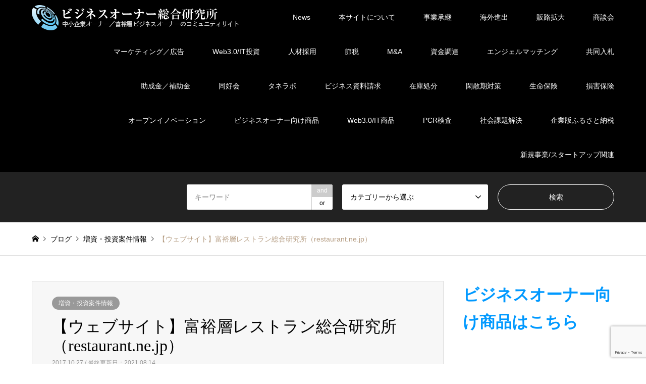

--- FILE ---
content_type: text/html; charset=UTF-8
request_url: https://owner.ne.jp/zoushi-toushi-projects/1222/
body_size: 20119
content:
<!DOCTYPE html>
<html dir="ltr" lang="ja" prefix="og: https://ogp.me/ns#">
<head>
<meta charset="UTF-8">
<!--[if IE]><meta http-equiv="X-UA-Compatible" content="IE=edge"><![endif]-->
<meta name="viewport" content="width=device-width">

<meta name="description" content="富裕層レストラン総合研究所（restaurant.ne.jp）とは富裕層レストラン総合研究所（restaurant.ne.jp）は、国内富裕層向けにレストランに関する様々な情報を掲載するウェブサイトです。">
<link rel="pingback" href="https://owner.ne.jp/xmlrpc.php">
<link rel="shortcut icon" href="https://owner.ne.jp/wp-content/uploads/2019/10/favicon.png">

		<!-- All in One SEO 4.9.3 - aioseo.com -->
		<title>【ウェブサイト】富裕層レストラン総合研究所（restaurant.ne.jp） | ビジネスオーナー総合研究所</title>
	<meta name="description" content="富裕層レストラン総合研究所（restaurant.ne.jp）とは 富裕層レストラン総合研究所（restaur" />
	<meta name="robots" content="max-image-preview:large" />
	<meta name="author" content="wpmaster"/>
	<link rel="canonical" href="https://owner.ne.jp/zoushi-toushi-projects/1222/" />
	<meta name="generator" content="All in One SEO (AIOSEO) 4.9.3" />
		<meta property="og:locale" content="ja_JP" />
		<meta property="og:site_name" content="ビジネスオーナー総合研究所 | ビジネスオーナー総合研究所は、様々なビジネスオーナー（富裕層）に対し、事業承継、海外進出、販路拡大、節税、M&amp;A、資金調達など様々なビジネスサポートを提供するサイトです。" />
		<meta property="og:type" content="article" />
		<meta property="og:title" content="【ウェブサイト】富裕層レストラン総合研究所（restaurant.ne.jp） | ビジネスオーナー総合研究所" />
		<meta property="og:description" content="富裕層レストラン総合研究所（restaurant.ne.jp）とは 富裕層レストラン総合研究所（restaur" />
		<meta property="og:url" content="https://owner.ne.jp/zoushi-toushi-projects/1222/" />
		<meta property="article:published_time" content="2017-10-26T17:33:08+00:00" />
		<meta property="article:modified_time" content="2021-08-13T17:34:39+00:00" />
		<meta name="twitter:card" content="summary" />
		<meta name="twitter:title" content="【ウェブサイト】富裕層レストラン総合研究所（restaurant.ne.jp） | ビジネスオーナー総合研究所" />
		<meta name="twitter:description" content="富裕層レストラン総合研究所（restaurant.ne.jp）とは 富裕層レストラン総合研究所（restaur" />
		<script type="application/ld+json" class="aioseo-schema">
			{"@context":"https:\/\/schema.org","@graph":[{"@type":"Article","@id":"https:\/\/owner.ne.jp\/zoushi-toushi-projects\/1222\/#article","name":"\u3010\u30a6\u30a7\u30d6\u30b5\u30a4\u30c8\u3011\u5bcc\u88d5\u5c64\u30ec\u30b9\u30c8\u30e9\u30f3\u7dcf\u5408\u7814\u7a76\u6240\uff08restaurant.ne.jp\uff09 | \u30d3\u30b8\u30cd\u30b9\u30aa\u30fc\u30ca\u30fc\u7dcf\u5408\u7814\u7a76\u6240","headline":"\u3010\u30a6\u30a7\u30d6\u30b5\u30a4\u30c8\u3011\u5bcc\u88d5\u5c64\u30ec\u30b9\u30c8\u30e9\u30f3\u7dcf\u5408\u7814\u7a76\u6240\uff08restaurant.ne.jp\uff09","author":{"@id":"https:\/\/owner.ne.jp\/author\/wpmaster\/#author"},"publisher":{"@id":"https:\/\/owner.ne.jp\/#organization"},"image":{"@type":"ImageObject","url":"https:\/\/owner.ne.jp\/wp-content\/uploads\/2017\/10\/eye_restaurant-web.jpg","width":630,"height":420},"datePublished":"2017-10-27T02:33:08+09:00","dateModified":"2021-08-14T02:34:39+09:00","inLanguage":"ja","mainEntityOfPage":{"@id":"https:\/\/owner.ne.jp\/zoushi-toushi-projects\/1222\/#webpage"},"isPartOf":{"@id":"https:\/\/owner.ne.jp\/zoushi-toushi-projects\/1222\/#webpage"},"articleSection":"\u5897\u8cc7\u30fb\u6295\u8cc7\u6848\u4ef6\u60c5\u5831"},{"@type":"BreadcrumbList","@id":"https:\/\/owner.ne.jp\/zoushi-toushi-projects\/1222\/#breadcrumblist","itemListElement":[{"@type":"ListItem","@id":"https:\/\/owner.ne.jp#listItem","position":1,"name":"Home","item":"https:\/\/owner.ne.jp","nextItem":{"@type":"ListItem","@id":"https:\/\/owner.ne.jp\/zoushi-toushi-projects\/#listItem","name":"\u5897\u8cc7\u30fb\u6295\u8cc7\u6848\u4ef6\u60c5\u5831"}},{"@type":"ListItem","@id":"https:\/\/owner.ne.jp\/zoushi-toushi-projects\/#listItem","position":2,"name":"\u5897\u8cc7\u30fb\u6295\u8cc7\u6848\u4ef6\u60c5\u5831","item":"https:\/\/owner.ne.jp\/zoushi-toushi-projects\/","nextItem":{"@type":"ListItem","@id":"https:\/\/owner.ne.jp\/zoushi-toushi-projects\/1222\/#listItem","name":"\u3010\u30a6\u30a7\u30d6\u30b5\u30a4\u30c8\u3011\u5bcc\u88d5\u5c64\u30ec\u30b9\u30c8\u30e9\u30f3\u7dcf\u5408\u7814\u7a76\u6240\uff08restaurant.ne.jp\uff09"},"previousItem":{"@type":"ListItem","@id":"https:\/\/owner.ne.jp#listItem","name":"Home"}},{"@type":"ListItem","@id":"https:\/\/owner.ne.jp\/zoushi-toushi-projects\/1222\/#listItem","position":3,"name":"\u3010\u30a6\u30a7\u30d6\u30b5\u30a4\u30c8\u3011\u5bcc\u88d5\u5c64\u30ec\u30b9\u30c8\u30e9\u30f3\u7dcf\u5408\u7814\u7a76\u6240\uff08restaurant.ne.jp\uff09","previousItem":{"@type":"ListItem","@id":"https:\/\/owner.ne.jp\/zoushi-toushi-projects\/#listItem","name":"\u5897\u8cc7\u30fb\u6295\u8cc7\u6848\u4ef6\u60c5\u5831"}}]},{"@type":"Organization","@id":"https:\/\/owner.ne.jp\/#organization","name":"\u30d3\u30b8\u30cd\u30b9\u30aa\u30fc\u30ca\u30fc\u7dcf\u5408\u7814\u7a76\u6240","description":"\u30d3\u30b8\u30cd\u30b9\u30aa\u30fc\u30ca\u30fc\u7dcf\u5408\u7814\u7a76\u6240\u306f\u3001\u69d8\u3005\u306a\u30d3\u30b8\u30cd\u30b9\u30aa\u30fc\u30ca\u30fc\uff08\u5bcc\u88d5\u5c64\uff09\u306b\u5bfe\u3057\u3001\u4e8b\u696d\u627f\u7d99\u3001\u6d77\u5916\u9032\u51fa\u3001\u8ca9\u8def\u62e1\u5927\u3001\u7bc0\u7a0e\u3001M&A\u3001\u8cc7\u91d1\u8abf\u9054\u306a\u3069\u69d8\u3005\u306a\u30d3\u30b8\u30cd\u30b9\u30b5\u30dd\u30fc\u30c8\u3092\u63d0\u4f9b\u3059\u308b\u30b5\u30a4\u30c8\u3067\u3059\u3002","url":"https:\/\/owner.ne.jp\/"},{"@type":"Person","@id":"https:\/\/owner.ne.jp\/author\/wpmaster\/#author","url":"https:\/\/owner.ne.jp\/author\/wpmaster\/","name":"wpmaster","image":{"@type":"ImageObject","@id":"https:\/\/owner.ne.jp\/zoushi-toushi-projects\/1222\/#authorImage","url":"https:\/\/secure.gravatar.com\/avatar\/b4798a7bc126b716cb6ea6a8c69f2711?s=96&d=mm&r=g","width":96,"height":96,"caption":"wpmaster"}},{"@type":"WebPage","@id":"https:\/\/owner.ne.jp\/zoushi-toushi-projects\/1222\/#webpage","url":"https:\/\/owner.ne.jp\/zoushi-toushi-projects\/1222\/","name":"\u3010\u30a6\u30a7\u30d6\u30b5\u30a4\u30c8\u3011\u5bcc\u88d5\u5c64\u30ec\u30b9\u30c8\u30e9\u30f3\u7dcf\u5408\u7814\u7a76\u6240\uff08restaurant.ne.jp\uff09 | \u30d3\u30b8\u30cd\u30b9\u30aa\u30fc\u30ca\u30fc\u7dcf\u5408\u7814\u7a76\u6240","description":"\u5bcc\u88d5\u5c64\u30ec\u30b9\u30c8\u30e9\u30f3\u7dcf\u5408\u7814\u7a76\u6240\uff08restaurant.ne.jp\uff09\u3068\u306f \u5bcc\u88d5\u5c64\u30ec\u30b9\u30c8\u30e9\u30f3\u7dcf\u5408\u7814\u7a76\u6240\uff08restaur","inLanguage":"ja","isPartOf":{"@id":"https:\/\/owner.ne.jp\/#website"},"breadcrumb":{"@id":"https:\/\/owner.ne.jp\/zoushi-toushi-projects\/1222\/#breadcrumblist"},"author":{"@id":"https:\/\/owner.ne.jp\/author\/wpmaster\/#author"},"creator":{"@id":"https:\/\/owner.ne.jp\/author\/wpmaster\/#author"},"image":{"@type":"ImageObject","url":"https:\/\/owner.ne.jp\/wp-content\/uploads\/2017\/10\/eye_restaurant-web.jpg","@id":"https:\/\/owner.ne.jp\/zoushi-toushi-projects\/1222\/#mainImage","width":630,"height":420},"primaryImageOfPage":{"@id":"https:\/\/owner.ne.jp\/zoushi-toushi-projects\/1222\/#mainImage"},"datePublished":"2017-10-27T02:33:08+09:00","dateModified":"2021-08-14T02:34:39+09:00"},{"@type":"WebSite","@id":"https:\/\/owner.ne.jp\/#website","url":"https:\/\/owner.ne.jp\/","name":"\u30d3\u30b8\u30cd\u30b9\u30aa\u30fc\u30ca\u30fc\u7dcf\u5408\u7814\u7a76\u6240","description":"\u30d3\u30b8\u30cd\u30b9\u30aa\u30fc\u30ca\u30fc\u7dcf\u5408\u7814\u7a76\u6240\u306f\u3001\u69d8\u3005\u306a\u30d3\u30b8\u30cd\u30b9\u30aa\u30fc\u30ca\u30fc\uff08\u5bcc\u88d5\u5c64\uff09\u306b\u5bfe\u3057\u3001\u4e8b\u696d\u627f\u7d99\u3001\u6d77\u5916\u9032\u51fa\u3001\u8ca9\u8def\u62e1\u5927\u3001\u7bc0\u7a0e\u3001M&A\u3001\u8cc7\u91d1\u8abf\u9054\u306a\u3069\u69d8\u3005\u306a\u30d3\u30b8\u30cd\u30b9\u30b5\u30dd\u30fc\u30c8\u3092\u63d0\u4f9b\u3059\u308b\u30b5\u30a4\u30c8\u3067\u3059\u3002","inLanguage":"ja","publisher":{"@id":"https:\/\/owner.ne.jp\/#organization"}}]}
		</script>
		<!-- All in One SEO -->

<link rel='dns-prefetch' href='//secure.gravatar.com' />
<link rel='dns-prefetch' href='//stats.wp.com' />
<link rel='dns-prefetch' href='//v0.wordpress.com' />
<link rel="alternate" type="application/rss+xml" title="ビジネスオーナー総合研究所 &raquo; フィード" href="https://owner.ne.jp/feed/" />
<link rel="alternate" type="application/rss+xml" title="ビジネスオーナー総合研究所 &raquo; コメントフィード" href="https://owner.ne.jp/comments/feed/" />
<link rel="alternate" type="application/rss+xml" title="ビジネスオーナー総合研究所 &raquo; 【ウェブサイト】富裕層レストラン総合研究所（restaurant.ne.jp） のコメントのフィード" href="https://owner.ne.jp/zoushi-toushi-projects/1222/feed/" />
		<!-- This site uses the Google Analytics by MonsterInsights plugin v8.10.0 - Using Analytics tracking - https://www.monsterinsights.com/ -->
		<!-- Note: MonsterInsights is not currently configured on this site. The site owner needs to authenticate with Google Analytics in the MonsterInsights settings panel. -->
					<!-- No UA code set -->
				<!-- / Google Analytics by MonsterInsights -->
		<link rel='stylesheet' id='snow-monkey-blocks/child-pages/nopro-css' href='https://owner.ne.jp/wp-content/plugins/snow-monkey-blocks/dist/block/child-pages/nopro.css?ver=1628857215' type='text/css' media='all' />
<link rel='stylesheet' id='snow-monkey-blocks/contents-outline/nopro-css' href='https://owner.ne.jp/wp-content/plugins/snow-monkey-blocks/dist/block/contents-outline/nopro.css?ver=1628857215' type='text/css' media='all' />
<link rel='stylesheet' id='snow-monkey-blocks/like-me-box/nopro-css' href='https://owner.ne.jp/wp-content/plugins/snow-monkey-blocks/dist/block/like-me-box/nopro.css?ver=1628857215' type='text/css' media='all' />
<link rel='stylesheet' id='snow-monkey-blocks/pickup-slider/nopro-css' href='https://owner.ne.jp/wp-content/plugins/snow-monkey-blocks/dist/block/pickup-slider/nopro.css?ver=1628857215' type='text/css' media='all' />
<link rel='stylesheet' id='snow-monkey-blocks/recent-posts/nopro-css' href='https://owner.ne.jp/wp-content/plugins/snow-monkey-blocks/dist/block/recent-posts/nopro.css?ver=1628857215' type='text/css' media='all' />
<link rel='stylesheet' id='snow-monkey-blocks/rss/nopro-css' href='https://owner.ne.jp/wp-content/plugins/snow-monkey-blocks/dist/block/rss/nopro.css?ver=1628857215' type='text/css' media='all' />
<link rel='stylesheet' id='snow-monkey-blocks/taxonomy-posts/nopro-css' href='https://owner.ne.jp/wp-content/plugins/snow-monkey-blocks/dist/block/taxonomy-posts/nopro.css?ver=1628857215' type='text/css' media='all' />
<link rel='stylesheet' id='snow-monkey-blocks/taxonomy-terms/nopro-css' href='https://owner.ne.jp/wp-content/plugins/snow-monkey-blocks/dist/block/taxonomy-terms/nopro.css?ver=1628857215' type='text/css' media='all' />
<link rel='stylesheet' id='style-css' href='https://owner.ne.jp/wp-content/themes/gensen_tcd050/style.css?ver=1.12.4' type='text/css' media='all' />
<link rel='stylesheet' id='wp-block-library-css' href='https://owner.ne.jp/wp-includes/css/dist/block-library/style.min.css?ver=6.5.7' type='text/css' media='all' />
<link rel='stylesheet' id='aioseo/css/src/vue/standalone/blocks/table-of-contents/global.scss-css' href='https://owner.ne.jp/wp-content/plugins/all-in-one-seo-pack/dist/Lite/assets/css/table-of-contents/global.e90f6d47.css?ver=4.9.3' type='text/css' media='all' />
<link rel='stylesheet' id='mediaelement-css' href='https://owner.ne.jp/wp-includes/js/mediaelement/mediaelementplayer-legacy.min.css?ver=4.2.17' type='text/css' media='all' />
<link rel='stylesheet' id='wp-mediaelement-css' href='https://owner.ne.jp/wp-includes/js/mediaelement/wp-mediaelement.min.css?ver=6.5.7' type='text/css' media='all' />
<style id='jetpack-sharing-buttons-style-inline-css' type='text/css'>
.jetpack-sharing-buttons__services-list{display:flex;flex-direction:row;flex-wrap:wrap;gap:0;list-style-type:none;margin:5px;padding:0}.jetpack-sharing-buttons__services-list.has-small-icon-size{font-size:12px}.jetpack-sharing-buttons__services-list.has-normal-icon-size{font-size:16px}.jetpack-sharing-buttons__services-list.has-large-icon-size{font-size:24px}.jetpack-sharing-buttons__services-list.has-huge-icon-size{font-size:36px}@media print{.jetpack-sharing-buttons__services-list{display:none!important}}.editor-styles-wrapper .wp-block-jetpack-sharing-buttons{gap:0;padding-inline-start:0}ul.jetpack-sharing-buttons__services-list.has-background{padding:1.25em 2.375em}
</style>
<link rel='stylesheet' id='snow-monkey-blocks-css' href='https://owner.ne.jp/wp-content/plugins/snow-monkey-blocks/dist/css/blocks.css?ver=1628857215' type='text/css' media='all' />
<link rel='stylesheet' id='snow-monkey-blocks/accordion-css' href='https://owner.ne.jp/wp-content/plugins/snow-monkey-blocks/dist/block/accordion/style.css?ver=1628857215' type='text/css' media='all' />
<link rel='stylesheet' id='snow-monkey-blocks/alert-css' href='https://owner.ne.jp/wp-content/plugins/snow-monkey-blocks/dist/block/alert/style.css?ver=1628857215' type='text/css' media='all' />
<link rel='stylesheet' id='snow-monkey-blocks/balloon-css' href='https://owner.ne.jp/wp-content/plugins/snow-monkey-blocks/dist/block/balloon/style.css?ver=1628857215' type='text/css' media='all' />
<link rel='stylesheet' id='snow-monkey-blocks/box-css' href='https://owner.ne.jp/wp-content/plugins/snow-monkey-blocks/dist/block/box/style.css?ver=1628857215' type='text/css' media='all' />
<link rel='stylesheet' id='snow-monkey-blocks/btn-css' href='https://owner.ne.jp/wp-content/plugins/snow-monkey-blocks/dist/block/btn/style.css?ver=1628857215' type='text/css' media='all' />
<link rel='stylesheet' id='snow-monkey-blocks/btn-box-css' href='https://owner.ne.jp/wp-content/plugins/snow-monkey-blocks/dist/block/btn-box/style.css?ver=1628857215' type='text/css' media='all' />
<link rel='stylesheet' id='snow-monkey-blocks/buttons-css' href='https://owner.ne.jp/wp-content/plugins/snow-monkey-blocks/dist/block/buttons/style.css?ver=1628857215' type='text/css' media='all' />
<link rel='stylesheet' id='snow-monkey-blocks/categories-list-css' href='https://owner.ne.jp/wp-content/plugins/snow-monkey-blocks/dist/block/categories-list/style.css?ver=1628857215' type='text/css' media='all' />
<link rel='stylesheet' id='snow-monkey-blocks/countdown-css' href='https://owner.ne.jp/wp-content/plugins/snow-monkey-blocks/dist/block/countdown/style.css?ver=1628857215' type='text/css' media='all' />
<link rel='stylesheet' id='snow-monkey-blocks/directory-structure-css' href='https://owner.ne.jp/wp-content/plugins/snow-monkey-blocks/dist/block/directory-structure/style.css?ver=1628857215' type='text/css' media='all' />
<link rel='stylesheet' id='snow-monkey-blocks/evaluation-star-css' href='https://owner.ne.jp/wp-content/plugins/snow-monkey-blocks/dist/block/evaluation-star/style.css?ver=1628857215' type='text/css' media='all' />
<link rel='stylesheet' id='snow-monkey-blocks/faq-css' href='https://owner.ne.jp/wp-content/plugins/snow-monkey-blocks/dist/block/faq/style.css?ver=1628857215' type='text/css' media='all' />
<link rel='stylesheet' id='snow-monkey-blocks/information-css' href='https://owner.ne.jp/wp-content/plugins/snow-monkey-blocks/dist/block/information/style.css?ver=1628857215' type='text/css' media='all' />
<link rel='stylesheet' id='snow-monkey-blocks/items-css' href='https://owner.ne.jp/wp-content/plugins/snow-monkey-blocks/dist/block/items/style.css?ver=1628857215' type='text/css' media='all' />
<link rel='stylesheet' id='snow-monkey-blocks/list-css' href='https://owner.ne.jp/wp-content/plugins/snow-monkey-blocks/dist/block/list/style.css?ver=1628857215' type='text/css' media='all' />
<link rel='stylesheet' id='snow-monkey-blocks/media-text-css' href='https://owner.ne.jp/wp-content/plugins/snow-monkey-blocks/dist/block/media-text/style.css?ver=1628857215' type='text/css' media='all' />
<link rel='stylesheet' id='snow-monkey-blocks/panels-css' href='https://owner.ne.jp/wp-content/plugins/snow-monkey-blocks/dist/block/panels/style.css?ver=1628857215' type='text/css' media='all' />
<link rel='stylesheet' id='snow-monkey-blocks/price-menu-css' href='https://owner.ne.jp/wp-content/plugins/snow-monkey-blocks/dist/block/price-menu/style.css?ver=1628857215' type='text/css' media='all' />
<link rel='stylesheet' id='snow-monkey-blocks/pricing-table-css' href='https://owner.ne.jp/wp-content/plugins/snow-monkey-blocks/dist/block/pricing-table/style.css?ver=1628857215' type='text/css' media='all' />
<link rel='stylesheet' id='snow-monkey-blocks/rating-box-css' href='https://owner.ne.jp/wp-content/plugins/snow-monkey-blocks/dist/block/rating-box/style.css?ver=1628857215' type='text/css' media='all' />
<link rel='stylesheet' id='snow-monkey-blocks/section-css' href='https://owner.ne.jp/wp-content/plugins/snow-monkey-blocks/dist/block/section/style.css?ver=1628857215' type='text/css' media='all' />
<link rel='stylesheet' id='snow-monkey-blocks/section-break-the-grid-css' href='https://owner.ne.jp/wp-content/plugins/snow-monkey-blocks/dist/block/section-break-the-grid/style.css?ver=1628857215' type='text/css' media='all' />
<link rel='stylesheet' id='snow-monkey-blocks/section-side-heading-css' href='https://owner.ne.jp/wp-content/plugins/snow-monkey-blocks/dist/block/section-side-heading/style.css?ver=1628857215' type='text/css' media='all' />
<link rel='stylesheet' id='snow-monkey-blocks/section-with-bgimage-css' href='https://owner.ne.jp/wp-content/plugins/snow-monkey-blocks/dist/block/section-with-bgimage/style.css?ver=1628857215' type='text/css' media='all' />
<link rel='stylesheet' id='snow-monkey-blocks/section-with-bgvideo-css' href='https://owner.ne.jp/wp-content/plugins/snow-monkey-blocks/dist/block/section-with-bgvideo/style.css?ver=1628857215' type='text/css' media='all' />
<link rel='stylesheet' id='slick-carousel-css' href='https://owner.ne.jp/wp-content/plugins/snow-monkey-blocks/dist/packages/slick/slick.css?ver=1628857215' type='text/css' media='all' />
<link rel='stylesheet' id='slick-carousel-theme-css' href='https://owner.ne.jp/wp-content/plugins/snow-monkey-blocks/dist/packages/slick/slick-theme.css?ver=1628857215' type='text/css' media='all' />
<link rel='stylesheet' id='snow-monkey-blocks/slider-css' href='https://owner.ne.jp/wp-content/plugins/snow-monkey-blocks/dist/block/slider/style.css?ver=1628857215' type='text/css' media='all' />
<link rel='stylesheet' id='spider-css' href='https://owner.ne.jp/wp-content/plugins/snow-monkey-blocks/dist/packages/spider/dist/css/spider.css?ver=1628857215' type='text/css' media='all' />
<link rel='stylesheet' id='snow-monkey-blocks/spider-pickup-slider-css' href='https://owner.ne.jp/wp-content/plugins/snow-monkey-blocks/dist/block/spider-pickup-slider/style.css?ver=1628857215' type='text/css' media='all' />
<link rel='stylesheet' id='snow-monkey-blocks/spider-slider-css' href='https://owner.ne.jp/wp-content/plugins/snow-monkey-blocks/dist/block/spider-slider/style.css?ver=1628857215' type='text/css' media='all' />
<link rel='stylesheet' id='snow-monkey-blocks/step-css' href='https://owner.ne.jp/wp-content/plugins/snow-monkey-blocks/dist/block/step/style.css?ver=1628857215' type='text/css' media='all' />
<link rel='stylesheet' id='snow-monkey-blocks/taxonomy-terms-css' href='https://owner.ne.jp/wp-content/plugins/snow-monkey-blocks/dist/block/taxonomy-terms/style.css?ver=1628857215' type='text/css' media='all' />
<link rel='stylesheet' id='snow-monkey-blocks/testimonial-css' href='https://owner.ne.jp/wp-content/plugins/snow-monkey-blocks/dist/block/testimonial/style.css?ver=1628857215' type='text/css' media='all' />
<link rel='stylesheet' id='snow-monkey-blocks/thumbnail-gallery-css' href='https://owner.ne.jp/wp-content/plugins/snow-monkey-blocks/dist/block/thumbnail-gallery/style.css?ver=1628857215' type='text/css' media='all' />
<link rel='stylesheet' id='snow-monkey-blocks-fallback-css' href='https://owner.ne.jp/wp-content/plugins/snow-monkey-blocks/dist/css/fallback.css?ver=1628857215' type='text/css' media='all' />
<style id='classic-theme-styles-inline-css' type='text/css'>
/*! This file is auto-generated */
.wp-block-button__link{color:#fff;background-color:#32373c;border-radius:9999px;box-shadow:none;text-decoration:none;padding:calc(.667em + 2px) calc(1.333em + 2px);font-size:1.125em}.wp-block-file__button{background:#32373c;color:#fff;text-decoration:none}
</style>
<style id='global-styles-inline-css' type='text/css'>
body{--wp--preset--color--black: #000000;--wp--preset--color--cyan-bluish-gray: #abb8c3;--wp--preset--color--white: #ffffff;--wp--preset--color--pale-pink: #f78da7;--wp--preset--color--vivid-red: #cf2e2e;--wp--preset--color--luminous-vivid-orange: #ff6900;--wp--preset--color--luminous-vivid-amber: #fcb900;--wp--preset--color--light-green-cyan: #7bdcb5;--wp--preset--color--vivid-green-cyan: #00d084;--wp--preset--color--pale-cyan-blue: #8ed1fc;--wp--preset--color--vivid-cyan-blue: #0693e3;--wp--preset--color--vivid-purple: #9b51e0;--wp--preset--gradient--vivid-cyan-blue-to-vivid-purple: linear-gradient(135deg,rgba(6,147,227,1) 0%,rgb(155,81,224) 100%);--wp--preset--gradient--light-green-cyan-to-vivid-green-cyan: linear-gradient(135deg,rgb(122,220,180) 0%,rgb(0,208,130) 100%);--wp--preset--gradient--luminous-vivid-amber-to-luminous-vivid-orange: linear-gradient(135deg,rgba(252,185,0,1) 0%,rgba(255,105,0,1) 100%);--wp--preset--gradient--luminous-vivid-orange-to-vivid-red: linear-gradient(135deg,rgba(255,105,0,1) 0%,rgb(207,46,46) 100%);--wp--preset--gradient--very-light-gray-to-cyan-bluish-gray: linear-gradient(135deg,rgb(238,238,238) 0%,rgb(169,184,195) 100%);--wp--preset--gradient--cool-to-warm-spectrum: linear-gradient(135deg,rgb(74,234,220) 0%,rgb(151,120,209) 20%,rgb(207,42,186) 40%,rgb(238,44,130) 60%,rgb(251,105,98) 80%,rgb(254,248,76) 100%);--wp--preset--gradient--blush-light-purple: linear-gradient(135deg,rgb(255,206,236) 0%,rgb(152,150,240) 100%);--wp--preset--gradient--blush-bordeaux: linear-gradient(135deg,rgb(254,205,165) 0%,rgb(254,45,45) 50%,rgb(107,0,62) 100%);--wp--preset--gradient--luminous-dusk: linear-gradient(135deg,rgb(255,203,112) 0%,rgb(199,81,192) 50%,rgb(65,88,208) 100%);--wp--preset--gradient--pale-ocean: linear-gradient(135deg,rgb(255,245,203) 0%,rgb(182,227,212) 50%,rgb(51,167,181) 100%);--wp--preset--gradient--electric-grass: linear-gradient(135deg,rgb(202,248,128) 0%,rgb(113,206,126) 100%);--wp--preset--gradient--midnight: linear-gradient(135deg,rgb(2,3,129) 0%,rgb(40,116,252) 100%);--wp--preset--font-size--small: 13px;--wp--preset--font-size--medium: 20px;--wp--preset--font-size--large: 36px;--wp--preset--font-size--x-large: 42px;--wp--preset--spacing--20: 0.44rem;--wp--preset--spacing--30: 0.67rem;--wp--preset--spacing--40: 1rem;--wp--preset--spacing--50: 1.5rem;--wp--preset--spacing--60: 2.25rem;--wp--preset--spacing--70: 3.38rem;--wp--preset--spacing--80: 5.06rem;--wp--preset--shadow--natural: 6px 6px 9px rgba(0, 0, 0, 0.2);--wp--preset--shadow--deep: 12px 12px 50px rgba(0, 0, 0, 0.4);--wp--preset--shadow--sharp: 6px 6px 0px rgba(0, 0, 0, 0.2);--wp--preset--shadow--outlined: 6px 6px 0px -3px rgba(255, 255, 255, 1), 6px 6px rgba(0, 0, 0, 1);--wp--preset--shadow--crisp: 6px 6px 0px rgba(0, 0, 0, 1);}:where(.is-layout-flex){gap: 0.5em;}:where(.is-layout-grid){gap: 0.5em;}body .is-layout-flex{display: flex;}body .is-layout-flex{flex-wrap: wrap;align-items: center;}body .is-layout-flex > *{margin: 0;}body .is-layout-grid{display: grid;}body .is-layout-grid > *{margin: 0;}:where(.wp-block-columns.is-layout-flex){gap: 2em;}:where(.wp-block-columns.is-layout-grid){gap: 2em;}:where(.wp-block-post-template.is-layout-flex){gap: 1.25em;}:where(.wp-block-post-template.is-layout-grid){gap: 1.25em;}.has-black-color{color: var(--wp--preset--color--black) !important;}.has-cyan-bluish-gray-color{color: var(--wp--preset--color--cyan-bluish-gray) !important;}.has-white-color{color: var(--wp--preset--color--white) !important;}.has-pale-pink-color{color: var(--wp--preset--color--pale-pink) !important;}.has-vivid-red-color{color: var(--wp--preset--color--vivid-red) !important;}.has-luminous-vivid-orange-color{color: var(--wp--preset--color--luminous-vivid-orange) !important;}.has-luminous-vivid-amber-color{color: var(--wp--preset--color--luminous-vivid-amber) !important;}.has-light-green-cyan-color{color: var(--wp--preset--color--light-green-cyan) !important;}.has-vivid-green-cyan-color{color: var(--wp--preset--color--vivid-green-cyan) !important;}.has-pale-cyan-blue-color{color: var(--wp--preset--color--pale-cyan-blue) !important;}.has-vivid-cyan-blue-color{color: var(--wp--preset--color--vivid-cyan-blue) !important;}.has-vivid-purple-color{color: var(--wp--preset--color--vivid-purple) !important;}.has-black-background-color{background-color: var(--wp--preset--color--black) !important;}.has-cyan-bluish-gray-background-color{background-color: var(--wp--preset--color--cyan-bluish-gray) !important;}.has-white-background-color{background-color: var(--wp--preset--color--white) !important;}.has-pale-pink-background-color{background-color: var(--wp--preset--color--pale-pink) !important;}.has-vivid-red-background-color{background-color: var(--wp--preset--color--vivid-red) !important;}.has-luminous-vivid-orange-background-color{background-color: var(--wp--preset--color--luminous-vivid-orange) !important;}.has-luminous-vivid-amber-background-color{background-color: var(--wp--preset--color--luminous-vivid-amber) !important;}.has-light-green-cyan-background-color{background-color: var(--wp--preset--color--light-green-cyan) !important;}.has-vivid-green-cyan-background-color{background-color: var(--wp--preset--color--vivid-green-cyan) !important;}.has-pale-cyan-blue-background-color{background-color: var(--wp--preset--color--pale-cyan-blue) !important;}.has-vivid-cyan-blue-background-color{background-color: var(--wp--preset--color--vivid-cyan-blue) !important;}.has-vivid-purple-background-color{background-color: var(--wp--preset--color--vivid-purple) !important;}.has-black-border-color{border-color: var(--wp--preset--color--black) !important;}.has-cyan-bluish-gray-border-color{border-color: var(--wp--preset--color--cyan-bluish-gray) !important;}.has-white-border-color{border-color: var(--wp--preset--color--white) !important;}.has-pale-pink-border-color{border-color: var(--wp--preset--color--pale-pink) !important;}.has-vivid-red-border-color{border-color: var(--wp--preset--color--vivid-red) !important;}.has-luminous-vivid-orange-border-color{border-color: var(--wp--preset--color--luminous-vivid-orange) !important;}.has-luminous-vivid-amber-border-color{border-color: var(--wp--preset--color--luminous-vivid-amber) !important;}.has-light-green-cyan-border-color{border-color: var(--wp--preset--color--light-green-cyan) !important;}.has-vivid-green-cyan-border-color{border-color: var(--wp--preset--color--vivid-green-cyan) !important;}.has-pale-cyan-blue-border-color{border-color: var(--wp--preset--color--pale-cyan-blue) !important;}.has-vivid-cyan-blue-border-color{border-color: var(--wp--preset--color--vivid-cyan-blue) !important;}.has-vivid-purple-border-color{border-color: var(--wp--preset--color--vivid-purple) !important;}.has-vivid-cyan-blue-to-vivid-purple-gradient-background{background: var(--wp--preset--gradient--vivid-cyan-blue-to-vivid-purple) !important;}.has-light-green-cyan-to-vivid-green-cyan-gradient-background{background: var(--wp--preset--gradient--light-green-cyan-to-vivid-green-cyan) !important;}.has-luminous-vivid-amber-to-luminous-vivid-orange-gradient-background{background: var(--wp--preset--gradient--luminous-vivid-amber-to-luminous-vivid-orange) !important;}.has-luminous-vivid-orange-to-vivid-red-gradient-background{background: var(--wp--preset--gradient--luminous-vivid-orange-to-vivid-red) !important;}.has-very-light-gray-to-cyan-bluish-gray-gradient-background{background: var(--wp--preset--gradient--very-light-gray-to-cyan-bluish-gray) !important;}.has-cool-to-warm-spectrum-gradient-background{background: var(--wp--preset--gradient--cool-to-warm-spectrum) !important;}.has-blush-light-purple-gradient-background{background: var(--wp--preset--gradient--blush-light-purple) !important;}.has-blush-bordeaux-gradient-background{background: var(--wp--preset--gradient--blush-bordeaux) !important;}.has-luminous-dusk-gradient-background{background: var(--wp--preset--gradient--luminous-dusk) !important;}.has-pale-ocean-gradient-background{background: var(--wp--preset--gradient--pale-ocean) !important;}.has-electric-grass-gradient-background{background: var(--wp--preset--gradient--electric-grass) !important;}.has-midnight-gradient-background{background: var(--wp--preset--gradient--midnight) !important;}.has-small-font-size{font-size: var(--wp--preset--font-size--small) !important;}.has-medium-font-size{font-size: var(--wp--preset--font-size--medium) !important;}.has-large-font-size{font-size: var(--wp--preset--font-size--large) !important;}.has-x-large-font-size{font-size: var(--wp--preset--font-size--x-large) !important;}
.wp-block-navigation a:where(:not(.wp-element-button)){color: inherit;}
:where(.wp-block-post-template.is-layout-flex){gap: 1.25em;}:where(.wp-block-post-template.is-layout-grid){gap: 1.25em;}
:where(.wp-block-columns.is-layout-flex){gap: 2em;}:where(.wp-block-columns.is-layout-grid){gap: 2em;}
.wp-block-pullquote{font-size: 1.5em;line-height: 1.6;}
</style>
<link rel='stylesheet' id='contact-form-7-css' href='https://owner.ne.jp/wp-content/plugins/contact-form-7/includes/css/styles.css?ver=5.9.8' type='text/css' media='all' />
<link rel='stylesheet' id='wc-shortcodes-style-css' href='https://owner.ne.jp/wp-content/plugins/wc-shortcodes/public/assets/css/style.css?ver=3.46' type='text/css' media='all' />
<style id='jetpack_facebook_likebox-inline-css' type='text/css'>
.widget_facebook_likebox {
	overflow: hidden;
}

</style>
<link rel='stylesheet' id='tablepress-default-css' href='https://owner.ne.jp/wp-content/plugins/tablepress/css/build/default.css?ver=3.2.6' type='text/css' media='all' />
<link rel='stylesheet' id='wordpresscanvas-font-awesome-css' href='https://owner.ne.jp/wp-content/plugins/wc-shortcodes/public/assets/css/font-awesome.min.css?ver=4.7.0' type='text/css' media='all' />
<script type="text/javascript" src="https://owner.ne.jp/wp-includes/js/jquery/jquery.min.js?ver=3.7.1" id="jquery-core-js"></script>
<script type="text/javascript" src="https://owner.ne.jp/wp-includes/js/jquery/jquery-migrate.min.js?ver=3.4.1" id="jquery-migrate-js"></script>
<script type="text/javascript" src="https://owner.ne.jp/wp-content/plugins/snow-monkey-blocks/dist/packages/spider/dist/js/spider.js?ver=1628857215" id="spider-js"></script>
<script type="text/javascript" src="https://owner.ne.jp/wp-content/plugins/snow-monkey-blocks/dist/block/spider-pickup-slider/script.js?ver=1628857215" id="snow-monkey-blocks/spider-pickup-slider-js"></script>
<script type="text/javascript" src="https://owner.ne.jp/wp-content/plugins/snow-monkey-blocks/dist/block/spider-slider/script.js?ver=1628857215" id="snow-monkey-blocks/spider-slider-js"></script>
<link rel="https://api.w.org/" href="https://owner.ne.jp/wp-json/" /><link rel="alternate" type="application/json" href="https://owner.ne.jp/wp-json/wp/v2/posts/1222" /><link rel='shortlink' href='https://wp.me/p6Skkx-jI' />
<link rel="alternate" type="application/json+oembed" href="https://owner.ne.jp/wp-json/oembed/1.0/embed?url=https%3A%2F%2Fowner.ne.jp%2Fzoushi-toushi-projects%2F1222%2F" />
<link rel="alternate" type="text/xml+oembed" href="https://owner.ne.jp/wp-json/oembed/1.0/embed?url=https%3A%2F%2Fowner.ne.jp%2Fzoushi-toushi-projects%2F1222%2F&#038;format=xml" />
<!-- Global site tag (gtag.js) - Google Analytics -->
<script async src="https://www.googletagmanager.com/gtag/js?id=G-YRSHZ265MM"></script>
<script>
  window.dataLayer = window.dataLayer || [];
  function gtag(){dataLayer.push(arguments);}
  gtag('js', new Date());

  gtag('config', 'G-YRSHZ265MM');
</script>
	<style>img#wpstats{display:none}</style>
		
<link rel="stylesheet" href="https://owner.ne.jp/wp-content/themes/gensen_tcd050/css/design-plus.css?ver=1.12.4">
<link rel="stylesheet" href="https://owner.ne.jp/wp-content/themes/gensen_tcd050/css/sns-botton.css?ver=1.12.4">
<link rel="stylesheet" href="https://owner.ne.jp/wp-content/themes/gensen_tcd050/css/responsive.css?ver=1.12.4">
<link rel="stylesheet" href="https://owner.ne.jp/wp-content/themes/gensen_tcd050/css/footer-bar.css?ver=1.12.4">

<script src="https://owner.ne.jp/wp-content/themes/gensen_tcd050/js/jquery.easing.1.3.js?ver=1.12.4"></script>
<script src="https://owner.ne.jp/wp-content/themes/gensen_tcd050/js/jquery.textOverflowEllipsis.js?ver=1.12.4"></script>
<script src="https://owner.ne.jp/wp-content/themes/gensen_tcd050/js/jscript.js?ver=1.12.4"></script>
<script src="https://owner.ne.jp/wp-content/themes/gensen_tcd050/js/comment.js?ver=1.12.4"></script>
<script src="https://owner.ne.jp/wp-content/themes/gensen_tcd050/js/jquery.chosen.min.js?ver=1.12.4"></script>
<link rel="stylesheet" href="https://owner.ne.jp/wp-content/themes/gensen_tcd050/css/jquery.chosen.css?ver=1.12.4">

<style type="text/css">
body, input, textarea, select { font-family: "Segoe UI", Verdana, "游ゴシック", YuGothic, "Hiragino Kaku Gothic ProN", Meiryo, sans-serif; }
.rich_font { font-family: "Times New Roman" , "游明朝" , "Yu Mincho" , "游明朝体" , "YuMincho" , "ヒラギノ明朝 Pro W3" , "Hiragino Mincho Pro" , "HiraMinProN-W3" , "HGS明朝E" , "ＭＳ Ｐ明朝" , "MS PMincho" , serif; font-weight:500; }

#header_logo #logo_text .logo { font-size:20px; }
#header_logo_fix #logo_text_fixed .logo { font-size:36px; }
#footer_logo .logo_text { font-size:36px; }
#post_title { font-size:32px; }
.post_content { font-size:14px; }
#archive_headline { font-size:42px; }
#archive_desc { font-size:14px; }
  
@media screen and (max-width:1024px) {
  #header_logo #logo_text .logo { font-size:10px; }
  #header_logo_fix #logo_text_fixed .logo { font-size:26px; }
  #footer_logo .logo_text { font-size:26px; }
  #post_title { font-size:20px; }
  .post_content { font-size:14px; }
  #archive_headline { font-size:20px; }
  #archive_desc { font-size:14px; }
}




.image {
overflow: hidden;
-webkit-backface-visibility: hidden;
backface-visibility: hidden;
-webkit-transition-duration: .35s;
-moz-transition-duration: .35s;
-ms-transition-duration: .35s;
-o-transition-duration: .35s;
transition-duration: .35s;
}
.image img {
-webkit-backface-visibility: hidden;
backface-visibility: hidden;
-webkit-transform: scale(1);
-webkit-transition-property: opacity, scale, -webkit-transform, transform;
-webkit-transition-duration: .35s;
-moz-transform: scale(1);
-moz-transition-property: opacity, scale, -moz-transform, transform;
-moz-transition-duration: .35s;
-ms-transform: scale(1);
-ms-transition-property: opacity, scale, -ms-transform, transform;
-ms-transition-duration: .35s;
-o-transform: scale(1);
-o-transition-property: opacity, scale, -o-transform, transform;
-o-transition-duration: .35s;
transform: scale(1);
transition-property: opacity, scale, transform;
transition-duration: .35s;
}
.image:hover img, a:hover .image img {
-webkit-transform: scale(1.2);
-moz-transform: scale(1.2);
-ms-transform: scale(1.2);
-o-transform: scale(1.2);
transform: scale(1.2);
}
.introduce_list_col a:hover .image img {
-webkit-transform: scale(1.2) translate3d(-41.66%, 0, 0);
-moz-transform: scale(1.2) translate3d(-41.66%, 0, 0);
-ms-transform: scale(1.2) translate3d(-41.66%, 0, 0);
-o-transform: scale(1.2) translate3d(-41.66%, 0, 0);
transform: scale(1.2) translate3d(-41.66%, 0, 0);
}


.archive_filter .button input:hover, .archive_sort dt,#post_pagination p, #post_pagination a:hover, #return_top a, .c-pw__btn,
#comment_header ul li a:hover, #comment_header ul li.comment_switch_active a, #comment_header #comment_closed p,
#introduce_slider .slick-dots li button:hover, #introduce_slider .slick-dots li.slick-active button
{ background-color:#006699; }

#comment_header ul li.comment_switch_active a, #comment_header #comment_closed p, #guest_info input:focus, #comment_textarea textarea:focus
{ border-color:#006699; }

#comment_header ul li.comment_switch_active a:after, #comment_header #comment_closed p:after
{ border-color:#006699 transparent transparent transparent; }

.header_search_inputs .chosen-results li[data-option-array-index="0"]
{ background-color:#006699 !important; border-color:#006699; }

a:hover, #bread_crumb li a:hover, #bread_crumb li.home a:hover:before, #bread_crumb li.last,
#archive_headline, .archive_header .headline, .archive_filter_headline, #related_post .headline,
#introduce_header .headline, .introduce_list_col .info .title, .introduce_archive_banner_link a:hover,
#recent_news .headline, #recent_news li a:hover, #comment_headline,
.side_headline, ul.banner_list li a:hover .caption, .footer_headline, .footer_widget a:hover,
#index_news .entry-date, #index_news_mobile .entry-date, .cb_content-carousel a:hover .image .title
{ color:#006699; }

#index_news_mobile .archive_link a:hover, .cb_content-blog_list .archive_link a:hover, #load_post a:hover, #submit_comment:hover, .c-pw__btn:hover
{ background-color:#003366; }

#header_search select:focus, .header_search_inputs .chosen-with-drop .chosen-single span, #footer_contents a:hover, #footer_nav a:hover, #footer_social_link li:hover:before,
#header_slider .slick-arrow:hover, .cb_content-carousel .slick-arrow:hover
{ color:#003366; }

.post_content a, .custom-html-widget a { color:#0099ff; }

#header_search, #index_header_search { background-color:#222222; }

#footer_nav { background-color:#F7F7F7; }
#footer_contents { background-color:#222222; }

#header_search_submit { background-color:rgba(0,0,0,0); }
#header_search_submit:hover { background-color:rgba(0,102,153,1.0); }
.cat-category { background-color:#999999 !important; }

@media only screen and (min-width:1025px) {
  #global_menu ul ul a { background-color:#006699; }
  #global_menu ul ul a:hover, #global_menu ul ul .current-menu-item > a { background-color:#003366; }
  #header_top { background-color:#000000; }
  .has_header_content #header_top { background-color:rgba(0,0,0,0); }
  .fix_top.header_fix #header_top { background-color:rgba(0,0,0,0.8); }
  #header_logo a, #global_menu > ul > li > a { color:#ffffff; }
  #header_logo_fix a, .fix_top.header_fix #global_menu > ul > li > a { color:#ffffff; }
  .has_header_content #index_header_search { background-color:rgba(34,34,34,0.6); }
}
@media screen and (max-width:1024px) {
  #global_menu { background-color:#006699; }
  #global_menu a:hover, #global_menu .current-menu-item > a { background-color:#003366; }
  #header_top { background-color:#000000; }
  #header_top a, #header_top a:before { color:#ffffff !important; }
  .mobile_fix_top.header_fix #header_top, .mobile_fix_top.header_fix #header.active #header_top { background-color:rgba(0,0,0,0.8); }
  .mobile_fix_top.header_fix #header_top a, .mobile_fix_top.header_fix #header_top a:before { color:#ffffff !important; }
  .archive_sort dt { color:#006699; }
  .post-type-archive-news #recent_news .show_date li .date { color:#006699; }
}


#midashi{
	padding: .25em 0 .25em .75em;
	border-left: 6px solid #006699;
        border-bottom: 1px dashed #ccc;
}

#header_logo .desc { display:none; }

a.wc-shortcodes-button-primary:link { color: #ffffff; }
a.wc-shortcodes-button-primary:visited { color: #ffffff; }
a.wc-shortcodes-button-primary:hover { color: #ffffff; }

.adsense-under-gm {
    margin: 10px auto;
    text-align: center;
}

/*四角が二つの見出し*/
h2.orange {
     position: relative;
     color: #111;
     font-size: 1.143em;
     font-weight: bold;
     margin: 0 0 1.5em;
     padding: .5em .5em .5em 1.7em;
     border-bottom: 3px solid #FF8000;
}

h2.orange:before {
     content: "";
     position: absolute;
     background: #FF8000;
     top: 0;
     left: .4em;
     height: 12px;
     width: 12px;
     transform: rotate(45deg);
     -moz-transform: rotate(45deg);
     -webkit-transform: rotate(45deg);
     -o-transform: rotate(45deg);
     -ms-transform: rotate(45deg);
}

h2.orange:after {
     content: "";
     position: absolute;
     background: #FF8000;
     top: 1em;
     left: 0;
     height: 8px;
     width: 8px;
     transform: rotate(15deg);
     -moz-transform: rotate(15deg);
     -webkit-transform: rotate(15deg);
     -o-transform: rotate(15deg);
     -ms-transform: rotate(15deg);
}

/*矢印の見出し*/
.l {
     position: relative;
     padding-left: 30px;
     border-bottom: 2px solid #FFF;
     font-weight: bold;
     line-height: 38px;
}

.l:before {
     content: '';
     height: 0;
     width: 0;
     display: block;
     border: 5px transparent solid;
     border-right-width: 0;
     border-left-color: #FF8000;
     position: absolute;
     top: 11px;
     left: 8px;
}

.l:after {
     content: '';
     height: 2px;
     width: 10px;
     display: block;
     background: #FF8000;
     position: absolute;
     top: 15px;
     left: 0;
}

/*下線の*/
h3.m {
     position: relative;
     padding: 9px;
     padding-left: 0;
     font-weight: bold;
     font-size: 18px;
}

h3.m:before {
     content: '';
     height: 15px;
     width: 100%;
     display: block;
     position: absolute;
     top: 18px;
     left: 0;
     background-color: #CCC;
     filter: alpha(opacity=20);
     -moz-opacity: .2;
     -khtml-opacity: .2;
     opacity: .2;
     box-shadow: 0 3px 3px 3px rgba(255,255,255,0.3) inset;
}


/*四角重なるやつ*/
h2.start {
    position: relative;
    padding-left: 45px;
    color: #000000;
    font-size: 23px;
    line-height; 30px;
}
 
h2.start:before {
    position:  absolute;
    top: 6px;
    left: 12px;
    width: 14px;
    height: 14px;
    border: 4px solid #FF8000;
    content: "";
}
 
h2.start:after {
    position:  absolute;
    top: -3px;
    left: 2px;
    width: 17px;
    height: 17px;
    border: 4px solid #FF8000;
    content: "";
}
</style>

<style type="text/css"></style></head>
<body data-rsssl=1 id="body" class="post-template-default single single-post postid-1222 single-format-standard wc-shortcodes-font-awesome-enabled">


 <div id="header">
  <div id="header_top">
   <div class="inner clearfix">
    <div id="header_logo">
     <div id="logo_image">
 <h1 class="logo">
  <a href="https://owner.ne.jp/" title="ビジネスオーナー総合研究所" data-label="ビジネスオーナー総合研究所"><img src="https://owner.ne.jp/wp-content/uploads/2019/10/logo.png?1769074771" alt="ビジネスオーナー総合研究所" title="ビジネスオーナー総合研究所" /><span class="desc">ビジネスオーナー総合研究所は、様々なビジネスオーナー（富裕層）に対し、事業承継、海外進出、販路拡大、節税、M&amp;A、資金調達など様々なビジネスサポートを提供するサイトです。</span></a>
 </h1>
</div>
    </div>
    <div id="header_logo_fix">
     <div id="logo_image_fixed">
 <p class="logo rich_font"><a href="https://owner.ne.jp/" title="ビジネスオーナー総合研究所"><img src="https://owner.ne.jp/wp-content/uploads/2019/10/logo.png?1769074771" alt="ビジネスオーナー総合研究所" title="ビジネスオーナー総合研究所" /></a></p>
</div>
    </div>
    <a href="#" class="search_button"><span>検索</span></a>
    <a href="#" class="menu_button"><span>menu</span></a>
    <div id="global_menu">
     <ul id="menu-%e3%82%b0%e3%83%ad%e3%83%bc%e3%83%90%e3%83%ab%e3%83%a1%e3%83%8b%e3%83%a5%e3%83%bc%ef%bc%91" class="menu"><li id="menu-item-631" class="menu-item menu-item-type-taxonomy menu-item-object-category menu-item-631"><a href="https://owner.ne.jp/news-topics/">News</a></li>
<li id="menu-item-657" class="menu-item menu-item-type-post_type menu-item-object-page menu-item-has-children menu-item-657"><a href="https://owner.ne.jp/about-our-site/">本サイトについて</a>
<ul class="sub-menu">
	<li id="menu-item-1332" class="menu-item menu-item-type-custom menu-item-object-custom menu-item-1332"><a href="https://highnetworth.co.jp">ハイネットワースオンライン</a></li>
	<li id="menu-item-763" class="menu-item menu-item-type-post_type menu-item-object-page menu-item-763"><a href="https://owner.ne.jp/mail-magazine-for-biz-owner/">メールマガジン登録</a></li>
	<li id="menu-item-648" class="menu-item menu-item-type-post_type menu-item-object-page menu-item-has-children menu-item-648"><a href="https://owner.ne.jp/position/">役職別</a>
	<ul class="sub-menu">
		<li id="menu-item-446" class="menu-item menu-item-type-post_type menu-item-object-page menu-item-446"><a href="https://owner.ne.jp/president/">代表取締役社長</a></li>
		<li id="menu-item-443" class="menu-item menu-item-type-post_type menu-item-object-page menu-item-443"><a href="https://owner.ne.jp/chairman/">代表取締役会長</a></li>
		<li id="menu-item-440" class="menu-item menu-item-type-post_type menu-item-object-page menu-item-440"><a href="https://owner.ne.jp/woman_president/">女性社長</a></li>
		<li id="menu-item-449" class="menu-item menu-item-type-post_type menu-item-object-page menu-item-449"><a href="https://owner.ne.jp/next_generation/">二代目経営者</a></li>
	</ul>
</li>
	<li id="menu-item-716" class="menu-item menu-item-type-post_type menu-item-object-page menu-item-has-children menu-item-716"><a href="https://owner.ne.jp/owner-industry/">オーナー別</a>
	<ul class="sub-menu">
		<li id="menu-item-686" class="menu-item menu-item-type-post_type menu-item-object-page menu-item-686"><a href="https://owner.ne.jp/restaurant-owner/">レストランオーナー</a></li>
		<li id="menu-item-689" class="menu-item menu-item-type-post_type menu-item-object-page menu-item-689"><a href="https://owner.ne.jp/hospital-owner-doctor/">病院オーナー／開業医</a></li>
		<li id="menu-item-692" class="menu-item menu-item-type-post_type menu-item-object-page menu-item-692"><a href="https://owner.ne.jp/realty-owner/">地主／不動産オーナー</a></li>
		<li id="menu-item-696" class="menu-item menu-item-type-post_type menu-item-object-page menu-item-696"><a href="https://owner.ne.jp/building-owner/">ビルオーナー</a></li>
		<li id="menu-item-701" class="menu-item menu-item-type-post_type menu-item-object-page menu-item-701"><a href="https://owner.ne.jp/hotel-owner/">ホテルオーナー</a></li>
		<li id="menu-item-704" class="menu-item menu-item-type-post_type menu-item-object-page menu-item-704"><a href="https://owner.ne.jp/villa-owner/">ヴィラオーナー</a></li>
		<li id="menu-item-707" class="menu-item menu-item-type-post_type menu-item-object-page menu-item-707"><a href="https://owner.ne.jp/business-jet-owner/">ビジネスジェットオーナー</a></li>
		<li id="menu-item-710" class="menu-item menu-item-type-post_type menu-item-object-page menu-item-710"><a href="https://owner.ne.jp/wine-owner/">ワインオーナー</a></li>
		<li id="menu-item-713" class="menu-item menu-item-type-post_type menu-item-object-page menu-item-713"><a href="https://owner.ne.jp/cruiser-owner/">クルーザーオーナー</a></li>
	</ul>
</li>
</ul>
</li>
<li id="menu-item-741" class="menu-item menu-item-type-post_type menu-item-object-page menu-item-741"><a href="https://owner.ne.jp/business_succession/">事業承継</a></li>
<li id="menu-item-360" class="menu-item menu-item-type-post_type menu-item-object-page menu-item-has-children menu-item-360"><a href="https://owner.ne.jp/overseas/">海外進出</a>
<ul class="sub-menu">
	<li id="menu-item-572" class="menu-item menu-item-type-post_type menu-item-object-page menu-item-572"><a href="https://owner.ne.jp/reinsurance/">再保険会社設立</a></li>
	<li id="menu-item-746" class="menu-item menu-item-type-post_type menu-item-object-page menu-item-746"><a href="https://owner.ne.jp/bank-establishment/">銀行設立</a></li>
</ul>
</li>
<li id="menu-item-363" class="menu-item menu-item-type-post_type menu-item-object-page menu-item-363"><a href="https://owner.ne.jp/sales-expansion/">販路拡大</a></li>
<li id="menu-item-571" class="menu-item menu-item-type-post_type menu-item-object-page menu-item-571"><a href="https://owner.ne.jp/business_meeting/">商談会</a></li>
<li id="menu-item-788" class="menu-item menu-item-type-post_type menu-item-object-page menu-item-has-children menu-item-788"><a href="https://owner.ne.jp/marketing-advertising/">マーケティング／広告</a>
<ul class="sub-menu">
	<li id="menu-item-803" class="menu-item menu-item-type-post_type menu-item-object-page menu-item-803"><a href="https://owner.ne.jp/root-communication-optimization/">中小企業PR/マーケティングの相棒</a></li>
</ul>
</li>
<li id="menu-item-916" class="menu-item menu-item-type-post_type menu-item-object-page menu-item-916"><a href="https://owner.ne.jp/web-it/">Web3.0/IT投資</a></li>
<li id="menu-item-789" class="menu-item menu-item-type-post_type menu-item-object-page menu-item-789"><a href="https://owner.ne.jp/recruiting/">人材採用</a></li>
<li id="menu-item-366" class="menu-item menu-item-type-post_type menu-item-object-page menu-item-has-children menu-item-366"><a href="https://owner.ne.jp/tax_economy/">節税</a>
<ul class="sub-menu">
	<li id="menu-item-1268" class="menu-item menu-item-type-post_type menu-item-object-page menu-item-1268"><a href="https://owner.ne.jp/sonkinsenryaku-souken/">富裕層損金戦略総合研究所</a></li>
	<li id="menu-item-1258" class="menu-item menu-item-type-post_type menu-item-object-page menu-item-1258"><a href="https://owner.ne.jp/shokyakusenryaku-souken/">富裕層償却戦略総合研究所</a></li>
	<li id="menu-item-621" class="menu-item menu-item-type-custom menu-item-object-custom menu-item-621"><a href="https://owner.ne.jp/cruiser/">富裕層クルーザー総合研究所</a></li>
</ul>
</li>
<li id="menu-item-581" class="menu-item menu-item-type-custom menu-item-object-custom menu-item-581"><a href="https://owner.ne.jp/mergerandacquisition/">M&#038;A</a></li>
<li id="menu-item-372" class="menu-item menu-item-type-post_type menu-item-object-page menu-item-has-children menu-item-372"><a href="https://owner.ne.jp/raising_funds/">資金調達</a>
<ul class="sub-menu">
	<li id="menu-item-1201" class="menu-item menu-item-type-post_type menu-item-object-page menu-item-1201"><a href="https://owner.ne.jp/zoushisenryaku-souken/">富裕層増資戦略総合研究所</a></li>
	<li id="menu-item-1063" class="menu-item menu-item-type-post_type menu-item-object-page menu-item-1063"><a href="https://owner.ne.jp/shikinchotatsu_souken/">富裕層資金調達総合研究所</a></li>
</ul>
</li>
<li id="menu-item-554" class="menu-item menu-item-type-post_type menu-item-object-page menu-item-554"><a href="https://owner.ne.jp/angelmatchinglab/">エンジェルマッチング</a></li>
<li id="menu-item-382" class="menu-item menu-item-type-post_type menu-item-object-page menu-item-382"><a href="https://owner.ne.jp/consortium_bid_arch/">共同入札</a></li>
<li id="menu-item-386" class="menu-item menu-item-type-post_type menu-item-object-page menu-item-386"><a href="https://owner.ne.jp/subsidy_arch/">助成金／補助金</a></li>
<li id="menu-item-388" class="menu-item menu-item-type-post_type menu-item-object-page menu-item-388"><a href="https://owner.ne.jp/community/">同好会</a></li>
<li id="menu-item-1015" class="menu-item menu-item-type-post_type menu-item-object-page menu-item-1015"><a href="https://owner.ne.jp/pending_lab/">タネラボ</a></li>
<li id="menu-item-897" class="menu-item menu-item-type-post_type menu-item-object-page menu-item-has-children menu-item-897"><a href="https://owner.ne.jp/down_loads/">ビジネス資料請求</a>
<ul class="sub-menu">
	<li id="menu-item-927" class="menu-item menu-item-type-post_type menu-item-object-page menu-item-927"><a href="https://owner.ne.jp/for-document-holder/">資料をお持ちの企業様へ</a></li>
</ul>
</li>
<li id="menu-item-820" class="menu-item menu-item-type-post_type menu-item-object-page menu-item-has-children menu-item-820"><a href="https://owner.ne.jp/stock-disposal/">在庫処分</a>
<ul class="sub-menu">
	<li id="menu-item-945" class="menu-item menu-item-type-post_type menu-item-object-page menu-item-945"><a href="https://owner.ne.jp/%e4%b8%8d%e7%94%a8%e5%93%81%e5%af%84%e4%bb%98/">不用品寄付</a></li>
</ul>
</li>
<li id="menu-item-819" class="menu-item menu-item-type-post_type menu-item-object-page menu-item-819"><a href="https://owner.ne.jp/off-season-measures/">閑散期対策</a></li>
<li id="menu-item-888" class="menu-item menu-item-type-custom menu-item-object-custom menu-item-888"><a href="https://seimei-hoken.ne.jp/">生命保険</a></li>
<li id="menu-item-889" class="menu-item menu-item-type-custom menu-item-object-custom menu-item-889"><a href="https://songai-hoken.com/">損害保険</a></li>
<li id="menu-item-770" class="menu-item menu-item-type-taxonomy menu-item-object-category menu-item-770"><a href="https://owner.ne.jp/open-innovation/">オープンイノベーション</a></li>
<li id="menu-item-790" class="menu-item menu-item-type-taxonomy menu-item-object-category menu-item-790"><a href="https://owner.ne.jp/our-product-for-biz-owner/">ビジネスオーナー向け商品</a></li>
<li id="menu-item-2185" class="menu-item menu-item-type-taxonomy menu-item-object-category menu-item-has-children menu-item-2185"><a href="https://owner.ne.jp/web-it-product/">Web3.0/IT商品</a>
<ul class="sub-menu">
	<li id="menu-item-2172" class="menu-item menu-item-type-post_type menu-item-object-page menu-item-2172"><a href="https://owner.ne.jp/%e3%83%93%e3%82%b8%e3%83%8d%e3%82%b9%e3%82%aa%e3%83%bc%e3%83%8a%e3%83%bcai%e3%81%ae%e7%9b%b8%e6%a3%92/">ビジネスオーナーAIの相棒</a></li>
	<li id="menu-item-2176" class="menu-item menu-item-type-post_type menu-item-object-page menu-item-2176"><a href="https://owner.ne.jp/%e3%83%93%e3%82%b8%e3%83%8d%e3%82%b9%e3%82%aa%e3%83%bc%e3%83%8a%e3%83%bc%e8%b6%8a%e5%a2%83ec%e3%81%ae%e7%9b%b8%e6%a3%92/">ビジネスオーナー越境ECの相棒</a></li>
	<li id="menu-item-2180" class="menu-item menu-item-type-post_type menu-item-object-page menu-item-2180"><a href="https://owner.ne.jp/%e3%83%93%e3%82%b8%e3%83%8d%e3%82%b9%e3%82%aa%e3%83%bc%e3%83%8a%e3%83%bc%e9%ab%98%e4%bb%98%e5%8a%a0%e4%be%a1%e5%80%a4%e8%a8%aa%e6%97%a5%e3%82%a4%e3%83%b3%e3%83%90%e3%82%a6%e3%83%b3%e3%83%89%e3%81%ae/">ビジネスオーナー高付加価値訪日インバウンドの相棒</a></li>
</ul>
</li>
<li id="menu-item-1304" class="menu-item menu-item-type-taxonomy menu-item-object-category menu-item-1304"><a href="https://owner.ne.jp/pcr/">PCR検査</a></li>
<li id="menu-item-951" class="menu-item menu-item-type-post_type menu-item-object-page menu-item-951"><a href="https://owner.ne.jp/problem-solving_arch/">社会課題解決</a></li>
<li id="menu-item-988" class="menu-item menu-item-type-post_type menu-item-object-page menu-item-988"><a href="https://owner.ne.jp/furusato-tax_arch/">企業版ふるさと納税</a></li>
<li id="menu-item-1953" class="menu-item menu-item-type-taxonomy menu-item-object-category menu-item-has-children menu-item-1953"><a href="https://owner.ne.jp/%e6%96%b0%e8%a6%8f%e4%ba%8b%e6%a5%ad-%e3%82%b9%e3%82%bf%e3%83%bc%e3%83%88%e3%82%a2%e3%83%83%e3%83%97%e9%96%a2%e9%80%a3/">新規事業/スタートアップ関連</a>
<ul class="sub-menu">
	<li id="menu-item-1950" class="menu-item menu-item-type-taxonomy menu-item-object-category menu-item-1950"><a href="https://owner.ne.jp/%e3%81%b5%e3%82%8b%e3%81%95%e3%81%a8%e8%b2%a1%e5%9b%a3%e4%ba%8b%e6%a5%ad/">ふるさと財団事業</a></li>
	<li id="menu-item-1951" class="menu-item menu-item-type-taxonomy menu-item-object-category menu-item-1951"><a href="https://owner.ne.jp/%e3%83%ad%e3%83%bc%e3%82%ab%e3%83%ab10000%e3%83%97%e3%83%ad%e3%82%b8%e3%82%a7%e3%82%af%e3%83%88/">ローカル10000プロジェクト</a></li>
	<li id="menu-item-1952" class="menu-item menu-item-type-taxonomy menu-item-object-category menu-item-1952"><a href="https://owner.ne.jp/%e5%9c%b0%e5%9f%9f%e6%b4%bb%e6%80%a7%e5%8c%96%e8%b5%b7%e6%a5%ad%e4%ba%ba%e5%88%b6%e5%ba%a6/">地域活性化起業人制度</a></li>
	<li id="menu-item-1985" class="menu-item menu-item-type-taxonomy menu-item-object-category menu-item-1985"><a href="https://owner.ne.jp/%e3%83%87%e3%82%b8%e3%82%bf%e3%83%ab%e7%94%b0%e5%9c%92%e9%83%bd%e5%b8%82%e5%9b%bd%e5%ae%b6%e6%a7%8b%e6%83%b3/">デジタル田園都市国家構想</a></li>
	<li id="menu-item-1987" class="menu-item menu-item-type-taxonomy menu-item-object-category menu-item-1987"><a href="https://owner.ne.jp/%e3%82%b9%e3%82%bf%e3%83%bc%e3%83%88%e3%82%a2%e3%83%83%e3%83%97%e5%89%b5%e5%87%ba%ef%bc%88%e7%b5%8c%e6%b8%88%e7%94%a3%e6%a5%ad%e7%9c%81%ef%bc%89/">スタートアップ創出（経済産業省）</a></li>
	<li id="menu-item-2162" class="menu-item menu-item-type-taxonomy menu-item-object-category menu-item-2162"><a href="https://owner.ne.jp/%e3%82%b9%e3%82%bf%e3%83%bc%e3%83%88%e3%82%a2%e3%83%83%e3%83%97%e5%89%b5%e5%87%ba%e4%bf%83%e9%80%b2%e6%94%af%e6%8f%b4%e5%88%b6%e5%ba%a6/">スタートアップ創出促進支援制度</a></li>
</ul>
</li>
</ul>    </div>
   </div>
  </div>
  <div id="header_search">
   <div class="inner">
    <form action="https://owner.ne.jp/blog-page/" method="get" class="columns-3">
     <div class="header_search_inputs header_search_keywords">
      <input type="text" id="header_search_keywords" name="search_keywords" placeholder="キーワード" value="" />
      <input type="hidden" name="search_keywords_operator" value="and" />
      <ul class="search_keywords_operator">
       <li class="active">and</li>
       <li>or</li>
      </ul>
     </div>
     <div class="header_search_inputs">
<select  name='search_cat1' id='header_search_cat1' class=''>
	<option value='0' selected='selected'>カテゴリーから選ぶ</option>
	<option class="level-0" value="60">株式公開資金調達</option>
	<option class="level-0" value="78">ファミリービジネス</option>
	<option class="level-0" value="62">増資</option>
	<option class="level-0" value="79">海外財団法人</option>
	<option class="level-0" value="63">プライベートレンディング</option>
	<option class="level-0" value="80">M&amp;A/プライベートバンク</option>
	<option class="level-0" value="64">クラウドファンディング</option>
	<option class="level-0" value="81">新規事業/スタートアップ関連</option>
	<option class="level-0" value="65">cvc</option>
	<option class="level-0" value="82">ローカル10000プロジェクト</option>
	<option class="level-0" value="67">日本の銀行融資アレンジメント</option>
	<option class="level-0" value="83">ふるさと財団事業</option>
	<option class="level-0" value="49">富裕層ビジネス商談会商品</option>
	<option class="level-0" value="68">海外の銀行融資アレンジメント</option>
	<option class="level-0" value="84">地域活性化起業人制度</option>
	<option class="level-0" value="50">富裕層旅行商談会事例</option>
	<option class="level-0" value="69">増資・投資News</option>
	<option class="level-0" value="85">デジタル田園都市国家構想</option>
	<option class="level-0" value="51">富裕層向け商談会誘致</option>
	<option class="level-0" value="70">増資・投資案件情報</option>
	<option class="level-0" value="86">スタートアップ創出（経済産業省）</option>
	<option class="level-0" value="52">オープンイノベーション</option>
	<option class="level-0" value="71">損金戦略News</option>
	<option class="level-0" value="87">スタートアップ創出促進支援制度</option>
	<option class="level-0" value="53">ビジネスオーナー向け商品</option>
	<option class="level-0" value="72">償却戦略News</option>
	<option class="level-0" value="54">閑散期対策コンサルティング</option>
	<option class="level-0" value="73">PCR検査</option>
	<option class="level-0" value="55">富裕層満席総合研究所</option>
	<option class="level-0" value="74">銀行設立ニュース&amp;トピックス</option>
	<option class="level-0" value="57">Web3.0/IT商品</option>
	<option class="level-0" value="75">銀行設立サポート</option>
	<option class="level-0" value="58">自治体取組情報</option>
	<option class="level-0" value="76">再保険会社ニュース＆トピックス</option>
	<option class="level-0" value="59">資金調達News</option>
	<option class="level-0" value="77">再保険会社設立サポート</option>
	<option class="level-0" value="38">News</option>
	<option class="level-0" value="15">ビジネスサポート</option>
	<option class="level-0" value="16">インタビュー</option>
	<option class="level-0" value="20">商品</option>
	<option class="level-1" value="21">&nbsp;&nbsp;&nbsp;お勧め商品</option>
	<option class="level-1" value="22">&nbsp;&nbsp;&nbsp;新商品</option>
	<option class="level-1" value="23">&nbsp;&nbsp;&nbsp;商品ジャンル</option>
	<option class="level-0" value="25">オーナーズ倶楽部</option>
	<option class="level-1" value="3">&nbsp;&nbsp;&nbsp;不動産オーナー</option>
	<option class="level-1" value="4">&nbsp;&nbsp;&nbsp;病院オーナー</option>
	<option class="level-1" value="5">&nbsp;&nbsp;&nbsp;クルーザーオーナー</option>
	<option class="level-1" value="6">&nbsp;&nbsp;&nbsp;ワインオーナー</option>
	<option class="level-1" value="7">&nbsp;&nbsp;&nbsp;アートオーナー</option>
	<option class="level-1" value="14">&nbsp;&nbsp;&nbsp;プライベートジェットオーナー</option>
	<option class="level-1" value="17">&nbsp;&nbsp;&nbsp;カーオーナー</option>
	<option class="level-1" value="24">&nbsp;&nbsp;&nbsp;ヴィラオーナー</option>
	<option class="level-0" value="28">銀行設立</option>
	<option class="level-0" value="30">損金</option>
	<option class="level-0" value="31">償却</option>
	<option class="level-0" value="32">クルーザー</option>
</select>
     </div>
     <div class="header_search_inputs header_search_button">
      <input type="submit" id="header_search_submit" value="検索" />
     </div>
    </form>
   </div>
  </div>
 </div><!-- END #header -->

 <div id="main_contents" class="clearfix">


<div id="breadcrumb">
 <ul class="inner clearfix" itemscope itemtype="http://schema.org/BreadcrumbList">
  <li itemprop="itemListElement" itemscope itemtype="http://schema.org/ListItem" class="home"><a itemprop="item" href="https://owner.ne.jp/"><span itemprop="name">ホーム</span></a><meta itemprop="position" content="1" /></li>

  <li itemprop="itemListElement" itemscope itemtype="http://schema.org/ListItem"><a itemprop="item" href="https://owner.ne.jp/blog-page/"><span itemprop="name">ブログ</span></a><meta itemprop="position" content="2" /></li>
  <li itemprop="itemListElement" itemscope itemtype="http://schema.org/ListItem"><a itemprop="item" href="https://owner.ne.jp/zoushi-toushi-projects/"><span itemprop="name">増資・投資案件情報</span></a><meta itemprop="position" content="3" /></li>
  <li itemprop="itemListElement" itemscope itemtype="http://schema.org/ListItem" class="last"><span itemprop="name">【ウェブサイト】富裕層レストラン総合研究所（restaurant.ne.jp）</span><meta itemprop="position" content="4" /></li>

 </ul>
</div>

<div id="main_col" class="clearfix">

 <div id="left_col">


  <div id="article">

   <div id="article_header">

    <ul id="post_meta_top" class="meta clearfix"><li class="cat"><a href="https://owner.ne.jp/zoushi-toushi-projects/" title="増資・投資案件情報" class="cat-category">増資・投資案件情報</a></li></ul>

    <h2 id="post_title" class="rich_font">【ウェブサイト】富裕層レストラン総合研究所（restaurant.ne.jp）</h2>

    <div id="post_date"><time class="entry-date updated" datetime="2021-08-14T02:34:39+09:00">2017.10.27 / 最終更新日：2021.08.14</time></div>

   </div>

   <div id="post_image">
    <img width="630" height="420" src="https://owner.ne.jp/wp-content/uploads/2017/10/eye_restaurant-web.jpg" class="attachment-post-thumbnail size-post-thumbnail wp-post-image" alt="" decoding="async" fetchpriority="high" />   </div>

   <div class="single_share" id="single_share_top">
    <div class="share-type2 share-top">
	<div class="sns">
		<ul class="type2 clearfix">
			<li class="twitter">
				<a href="https://twitter.com/share?text=%E3%80%90%E3%82%A6%E3%82%A7%E3%83%96%E3%82%B5%E3%82%A4%E3%83%88%E3%80%91%E5%AF%8C%E8%A3%95%E5%B1%A4%E3%83%AC%E3%82%B9%E3%83%88%E3%83%A9%E3%83%B3%E7%B7%8F%E5%90%88%E7%A0%94%E7%A9%B6%E6%89%80%EF%BC%88restaurant.ne.jp%EF%BC%89&url=https%3A%2F%2Fowner.ne.jp%2Fzoushi-toushi-projects%2F1222%2F&via=&tw_p=tweetbutton&related=" onclick="javascript:window.open(this.href, '', 'menubar=no,toolbar=no,resizable=yes,scrollbars=yes,height=400,width=600');return false;"><i class="icon-twitter"></i><span class="ttl">Tweet</span><span class="share-count"></span></a>
			</li>
			<li class="facebook">
				<a href="//www.facebook.com/sharer/sharer.php?u=https://owner.ne.jp/zoushi-toushi-projects/1222/&amp;t=%E3%80%90%E3%82%A6%E3%82%A7%E3%83%96%E3%82%B5%E3%82%A4%E3%83%88%E3%80%91%E5%AF%8C%E8%A3%95%E5%B1%A4%E3%83%AC%E3%82%B9%E3%83%88%E3%83%A9%E3%83%B3%E7%B7%8F%E5%90%88%E7%A0%94%E7%A9%B6%E6%89%80%EF%BC%88restaurant.ne.jp%EF%BC%89" class="facebook-btn-icon-link" target="blank" rel="nofollow"><i class="icon-facebook"></i><span class="ttl">Share</span><span class="share-count"></span></a>
			</li>
			<li class="hatebu">
				<a href="https://b.hatena.ne.jp/add?mode=confirm&url=https%3A%2F%2Fowner.ne.jp%2Fzoushi-toushi-projects%2F1222%2F" onclick="javascript:window.open(this.href, '', 'menubar=no,toolbar=no,resizable=yes,scrollbars=yes,height=400,width=510');return false;" ><i class="icon-hatebu"></i><span class="ttl">Hatena</span><span class="share-count"></span></a>
			</li>
			<li class="pocket">
				<a href="https://getpocket.com/edit?url=https%3A%2F%2Fowner.ne.jp%2Fzoushi-toushi-projects%2F1222%2F&title=%E3%80%90%E3%82%A6%E3%82%A7%E3%83%96%E3%82%B5%E3%82%A4%E3%83%88%E3%80%91%E5%AF%8C%E8%A3%95%E5%B1%A4%E3%83%AC%E3%82%B9%E3%83%88%E3%83%A9%E3%83%B3%E7%B7%8F%E5%90%88%E7%A0%94%E7%A9%B6%E6%89%80%EF%BC%88restaurant.ne.jp%EF%BC%89" target="blank"><i class="icon-pocket"></i><span class="ttl">Pocket</span><span class="share-count"></span></a>
			</li>
			<li class="rss">
				<a href="https://owner.ne.jp/feed/" target="blank"><i class="icon-rss"></i><span class="ttl">RSS</span></a>
			</li>
			<li class="feedly">
				<a href="https://feedly.com/index.html#subscription/feed/https://owner.ne.jp/feed/" target="blank"><i class="icon-feedly"></i><span class="ttl">feedly</span><span class="share-count"></span></a>
			</li>
			<li class="pinterest">
				<a rel="nofollow" target="_blank" href="https://www.pinterest.com/pin/create/button/?url=https%3A%2F%2Fowner.ne.jp%2Fzoushi-toushi-projects%2F1222%2F&media=https://owner.ne.jp/wp-content/uploads/2017/10/eye_restaurant-web.jpg&description=%E3%80%90%E3%82%A6%E3%82%A7%E3%83%96%E3%82%B5%E3%82%A4%E3%83%88%E3%80%91%E5%AF%8C%E8%A3%95%E5%B1%A4%E3%83%AC%E3%82%B9%E3%83%88%E3%83%A9%E3%83%B3%E7%B7%8F%E5%90%88%E7%A0%94%E7%A9%B6%E6%89%80%EF%BC%88restaurant.ne.jp%EF%BC%89"><i class="icon-pinterest"></i><span class="ttl">Pin&nbsp;it</span></a>
			</li>
		</ul>
	</div>
</div>
   </div>

  
   <div class="post_content clearfix">
    <h2 id="midashi">富裕層レストラン総合研究所（restaurant.ne.jp）とは</h2>
<p>富裕層レストラン総合研究所（restaurant.ne.jp）は、国内富裕層向けにレストランに関する様々な情報を掲載するウェブサイトです。本ウェブサイトでは、主に下記の事業を展開されています。</p>
<div class="wc-shortcodes-box wc-shortcodes-item wc-shortcodes-content wc-shortcodes-clearfix wc-shortcodes-box-secondary " style="text-align:left;">
<p>1. HighNetWorth Restaurant of the year事業（年間で最も富裕層に評価されたレストランを決定するアワード）<br />
2. レストランスタッフ向け富裕層ビジネス特化型ホスピタリティ研修事業（厚生労働省助成金申請支援付き）<br />
3. レストラン向け富裕層調査／マーケティング事業（経済産業省補助金申請支援付き）</p>
</div>
<p>ユネスコ無形文化遺産に登録された和食をはじめ、日本の食は世界からも注目を集めています。特に東京は10年間世界で最もミシュランの星付きレストランが多い都市に選ばれ（2016年現在）、「世界一の美食都市」とも呼ばれています。富裕層は食に対する関心が高い傾向にあり、上記の事業は今後大きく発展する可能性を秘めていると考えられます。</p>
<p>今後の更なる事業拡大に向けた資金調達に興味がある、協力したいとお考えの方は、本ウェブサイト（本事業）への投資等について一度お問い合わせください。</p>
<p>&nbsp;</p>
<h2 id="midashi">お問い合わせ</h2>
<p>本案件に関するお問い合わせは下記よりお願いいたします。</p>
<a href="https://owner.ne.jp/contact/" class="wc-shortcodes-button wc-shortcodes-button-primary wc-shortcodes-button-position-" title="お問い合わせはこちら"><span class="wc-shortcodes-button-inner">お問い合わせはこちら</span></a>
       </div>

   <div class="single_share" id="single_share_bottom">
    <div class="share-type2 share-btm">
	<div class="sns">
		<ul class="type2 clearfix">
			<li class="twitter">
				<a href="https://twitter.com/share?text=%E3%80%90%E3%82%A6%E3%82%A7%E3%83%96%E3%82%B5%E3%82%A4%E3%83%88%E3%80%91%E5%AF%8C%E8%A3%95%E5%B1%A4%E3%83%AC%E3%82%B9%E3%83%88%E3%83%A9%E3%83%B3%E7%B7%8F%E5%90%88%E7%A0%94%E7%A9%B6%E6%89%80%EF%BC%88restaurant.ne.jp%EF%BC%89&url=https%3A%2F%2Fowner.ne.jp%2Fzoushi-toushi-projects%2F1222%2F&via=&tw_p=tweetbutton&related=" onclick="javascript:window.open(this.href, '', 'menubar=no,toolbar=no,resizable=yes,scrollbars=yes,height=400,width=600');return false;"><i class="icon-twitter"></i><span class="ttl">Tweet</span><span class="share-count"></span></a>
			</li>
			<li class="facebook">
				<a href="//www.facebook.com/sharer/sharer.php?u=https://owner.ne.jp/zoushi-toushi-projects/1222/&amp;t=%E3%80%90%E3%82%A6%E3%82%A7%E3%83%96%E3%82%B5%E3%82%A4%E3%83%88%E3%80%91%E5%AF%8C%E8%A3%95%E5%B1%A4%E3%83%AC%E3%82%B9%E3%83%88%E3%83%A9%E3%83%B3%E7%B7%8F%E5%90%88%E7%A0%94%E7%A9%B6%E6%89%80%EF%BC%88restaurant.ne.jp%EF%BC%89" class="facebook-btn-icon-link" target="blank" rel="nofollow"><i class="icon-facebook"></i><span class="ttl">Share</span><span class="share-count"></span></a>
			</li>
			<li class="hatebu">
				<a href="https://b.hatena.ne.jp/add?mode=confirm&url=https%3A%2F%2Fowner.ne.jp%2Fzoushi-toushi-projects%2F1222%2F" onclick="javascript:window.open(this.href, '', 'menubar=no,toolbar=no,resizable=yes,scrollbars=yes,height=400,width=510');return false;" ><i class="icon-hatebu"></i><span class="ttl">Hatena</span><span class="share-count"></span></a>
			</li>
			<li class="pocket">
				<a href="https://getpocket.com/edit?url=https%3A%2F%2Fowner.ne.jp%2Fzoushi-toushi-projects%2F1222%2F&title=%E3%80%90%E3%82%A6%E3%82%A7%E3%83%96%E3%82%B5%E3%82%A4%E3%83%88%E3%80%91%E5%AF%8C%E8%A3%95%E5%B1%A4%E3%83%AC%E3%82%B9%E3%83%88%E3%83%A9%E3%83%B3%E7%B7%8F%E5%90%88%E7%A0%94%E7%A9%B6%E6%89%80%EF%BC%88restaurant.ne.jp%EF%BC%89" target="blank"><i class="icon-pocket"></i><span class="ttl">Pocket</span><span class="share-count"></span></a>
			</li>
			<li class="rss">
				<a href="https://owner.ne.jp/feed/" target="blank"><i class="icon-rss"></i><span class="ttl">RSS</span></a>
			</li>
			<li class="feedly">
				<a href="https://feedly.com/index.html#subscription/feed/https://owner.ne.jp/feed/" target="blank"><i class="icon-feedly"></i><span class="ttl">feedly</span><span class="share-count"></span></a>
			</li>
			<li class="pinterest">
				<a rel="nofollow" target="_blank" href="https://www.pinterest.com/pin/create/button/?url=https%3A%2F%2Fowner.ne.jp%2Fzoushi-toushi-projects%2F1222%2F&media=https://owner.ne.jp/wp-content/uploads/2017/10/eye_restaurant-web.jpg&description=%E3%80%90%E3%82%A6%E3%82%A7%E3%83%96%E3%82%B5%E3%82%A4%E3%83%88%E3%80%91%E5%AF%8C%E8%A3%95%E5%B1%A4%E3%83%AC%E3%82%B9%E3%83%88%E3%83%A9%E3%83%B3%E7%B7%8F%E5%90%88%E7%A0%94%E7%A9%B6%E6%89%80%EF%BC%88restaurant.ne.jp%EF%BC%89"><i class="icon-pinterest"></i><span class="ttl">Pin&nbsp;it</span></a>
			</li>
		</ul>
	</div>
</div>
   </div>

   <ul id="post_meta_bottom" class="clearfix">
               </ul>

   <div id="previous_next_post_image" class="clearfix">
    <div class='prev_post has_image'><a href='https://owner.ne.jp/zoushi-toushi-projects/1216/' title='【ウェブサイト】Japanese Culture Global Concierge Association（japanese.or.jp）' data-mobile-title='前の記事'><span class='title'>【ウェブサイト】Japanese Culture Global Concierge Association（japanese.or.jp）</span><span class='image'><img src='https://owner.ne.jp/wp-content/uploads/2017/10/eye_japanese-web-150x150.jpg' alt=''></span></a></div>
<div class='next_post has_image'><a href='https://owner.ne.jp/ma-private-bank/1813/' title='M&#038;A/プライベートバンク' data-mobile-title='次の記事'><span class='title'>M&#038;A/プライベートバンク</span><span class='image'><img src='https://owner.ne.jp/wp-content/uploads/2023/09/26132692_s-150x150.jpg' alt=''></span></a></div>
   </div>

  </div><!-- END #article -->

 

 <div id="related_post">
  <h3 class="headline rich_font">関連記事一覧</h3>
  <ol class="clearfix">
   <li>
    <a href="https://owner.ne.jp/zoushi-toushi-projects/1219/">
     <div class="image">
      <img width="336" height="216" src="https://owner.ne.jp/wp-content/uploads/2021/08/eye_bunjo-web-336x216.jpg" class="attachment-size2 size-size2 wp-post-image" alt="" decoding="async" loading="lazy" />     </div>
     <h4 class="title js-ellipsis">【ウェブサイト】富裕層分譲総合研究所（bunjo.net）</h4>
    </a>
   </li>
   <li>
    <a href="https://owner.ne.jp/zoushi-toushi-projects/1209/">
     <div class="image">
      <img width="336" height="216" src="https://owner.ne.jp/wp-content/uploads/2017/10/eye_spa-web-336x216.jpg" class="attachment-size2 size-size2 wp-post-image" alt="" decoding="async" loading="lazy" />     </div>
     <h4 class="title js-ellipsis">【ウェブサイト】富裕層スパ総合研究所（spa.ne.jp）</h4>
    </a>
   </li>
   <li>
    <a href="https://owner.ne.jp/zoushi-toushi-projects/1216/">
     <div class="image">
      <img width="336" height="216" src="https://owner.ne.jp/wp-content/uploads/2017/10/eye_japanese-web-336x216.jpg" class="attachment-size2 size-size2 wp-post-image" alt="" decoding="async" loading="lazy" />     </div>
     <h4 class="title js-ellipsis">【ウェブサイト】Japanese Culture Global Concierge Association（japanese.or.jp）</h4>
    </a>
   </li>
   <li>
    <a href="https://owner.ne.jp/zoushi-toushi-projects/1213/">
     <div class="image">
      <img width="336" height="216" src="https://owner.ne.jp/wp-content/uploads/2021/08/eye_onsencollection-web-336x216.jpg" class="attachment-size2 size-size2 wp-post-image" alt="" decoding="async" loading="lazy" />     </div>
     <h4 class="title js-ellipsis">【ウェブサイト】富裕層温泉総合研究所（onsencollection.com）</h4>
    </a>
   </li>
  </ol>
 </div>


</div><!-- END #left_col -->

 <div id="side_col">
  <div class="widget_text widget side_widget clearfix widget_custom_html" id="custom_html-2">
<div class="textwidget custom-html-widget"><!DOCTYPE html>
<html lang="ja">
<head>
    <meta charset="UTF-8">
    <meta name="viewport" content="width=device-width, initial-scale=1.0">
    <title>リンクテキスト</title>
    <style>
        .link-text {
            color: blueviolet;
					  font-size: 32px;
            font-weight: bold;
        }
    </style>
</head>
<body data-rsssl=1>
    <a href="https://owner.ne.jp/our-product-for-biz-owner/" class="link-text">ビジネスオーナー向け商品はこちら</a>
</body>
</html></div></div>
 </div>

</div><!-- END #main_col -->


 </div><!-- END #main_contents -->

 <div id="footer">


  <div id="footer_contents">
   <div class="inner">


    <div id="footer_info">
     <div id="footer_logo">
      <div class="logo_area">
 <p class="logo rich_font"><a href="https://owner.ne.jp/" title="ビジネスオーナー総合研究所"><img src="https://owner.ne.jp/wp-content/uploads/2019/10/logo_sp.png?1769074771" alt="ビジネスオーナー総合研究所" title="ビジネスオーナー総合研究所" /></a></p>
</div>
     </div>

     <ul id="footer_social_link">
      <li class="twitter"><a href="https://twitter.com/rootandpartners" target="_blank">Twitter</a></li>
      <li class="facebook"><a href="https://www.facebook.com/rootandpartners" target="_blank">Facebook</a></li>
      <li class="insta"><a href="https://www.instagram.com/rootandpartners/" target="_blank">Instagram</a></li>
      <li class="rss"><a href="https://owner.ne.jp/feed/" target="_blank">RSS</a></li>
     </ul>

<div id="footer_bottom_menu" class="menu-%e3%83%95%e3%83%83%e3%82%bf%e3%83%bc%e3%83%a1%e3%83%8b%e3%83%a5%e3%83%bc-container"><ul id="menu-%e3%83%95%e3%83%83%e3%82%bf%e3%83%bc%e3%83%a1%e3%83%8b%e3%83%a5%e3%83%bc" class="menu"><li id="menu-item-145" class="menu-item menu-item-type-custom menu-item-object-custom menu-item-home menu-item-145"><a href="https://owner.ne.jp/">ホーム</a></li>
<li id="menu-item-143" class="menu-item menu-item-type-post_type menu-item-object-page menu-item-143"><a href="https://owner.ne.jp/company/">会社概要</a></li>
<li id="menu-item-144" class="menu-item menu-item-type-post_type menu-item-object-page menu-item-144"><a href="https://owner.ne.jp/contact/">お問い合わせ</a></li>
<li id="menu-item-141" class="menu-item menu-item-type-post_type menu-item-object-page menu-item-141"><a href="https://owner.ne.jp/relate_links/">関連リンク</a></li>
<li id="menu-item-142" class="menu-item menu-item-type-post_type menu-item-object-page menu-item-142"><a href="https://owner.ne.jp/privacy_policy/">プライバシーポリシー</a></li>
</ul></div>
     <p id="copyright"><span>Copyright </span>&copy; <a href="https://owner.ne.jp/">ビジネスオーナー総合研究所</a>. All Rights Reserved.</p>

    </div><!-- END #footer_info -->
   </div><!-- END .inner -->
  </div><!-- END #footer_contents -->

  <div id="return_top">
   <a href="#body"><span>PAGE TOP</span></a>
  </div><!-- END #return_top -->

 </div><!-- END #footer -->


<script>


jQuery(document).ready(function($){
  $('.inview-fadein').css('opacity', 0);

  var initialize = function(){
    $('.js-ellipsis').textOverflowEllipsis();


    if ($('.inview-fadein').length) {
      $(window).on('load scroll resize', function(){
        $('.inview-fadein:not(.active)').each(function(){
          var elmTop = $(this).offset().top || 0;
          if ($(window).scrollTop() > elmTop - $(window).height()){
            if ($(this).is('#post_list')) {
              var $articles = $(this).find('.article, .archive_link');
              $articles.css('opacity', 0);
              $(this).addClass('active').css('opacity', 1);
              $articles.each(function(i){
                var self = this;
                setTimeout(function(){
                  $(self).animate({ opacity: 1 }, 200);
                }, i*200);
              });
            } else {
              $(this).addClass('active').animate({ opacity: 1 }, 800);
            }
          }
        });
      });
    }

    $(window).trigger('resize');
  };



  initialize();


});
</script>

<!-- facebook share button code -->
<div id="fb-root"></div>
<script>
(function(d, s, id) {
  var js, fjs = d.getElementsByTagName(s)[0];
  if (d.getElementById(id)) return;
  js = d.createElement(s); js.id = id;
  js.src = "//connect.facebook.net/ja_JP/sdk.js#xfbml=1&version=v2.5";
  fjs.parentNode.insertBefore(js, fjs);
}(document, 'script', 'facebook-jssdk'));
</script>


<script type="text/javascript" src="https://owner.ne.jp/wp-includes/js/comment-reply.min.js?ver=6.5.7" id="comment-reply-js" async="async" data-wp-strategy="async"></script>
<script type="text/javascript" src="https://owner.ne.jp/wp-content/plugins/snow-monkey-blocks/dist/block/categories-list/script.js?ver=1628857215" id="snow-monkey-blocks/categories-list-js"></script>
<script type="text/javascript" src="https://owner.ne.jp/wp-content/plugins/snow-monkey-blocks/dist/block/countdown/script.js?ver=1628857215" id="snow-monkey-blocks/countdown-js"></script>
<script type="text/javascript" src="https://owner.ne.jp/wp-content/plugins/snow-monkey-blocks/dist/block/list/script.js?ver=1628857215" id="snow-monkey-blocks/list-js"></script>
<script type="text/javascript" src="https://owner.ne.jp/wp-content/plugins/snow-monkey-blocks/dist/block/section-with-bgvideo/script.js?ver=1628857215" id="snow-monkey-blocks/section-with-bgvideo-js"></script>
<script type="text/javascript" src="https://owner.ne.jp/wp-content/plugins/snow-monkey-blocks/dist/packages/fontawesome-free/js/all.min.js?ver=1628857215" id="fontawesome5-js"></script>
<script type="text/javascript" src="https://owner.ne.jp/wp-includes/js/dist/vendor/wp-polyfill-inert.min.js?ver=3.1.2" id="wp-polyfill-inert-js"></script>
<script type="text/javascript" src="https://owner.ne.jp/wp-includes/js/dist/vendor/regenerator-runtime.min.js?ver=0.14.0" id="regenerator-runtime-js"></script>
<script type="text/javascript" src="https://owner.ne.jp/wp-includes/js/dist/vendor/wp-polyfill.min.js?ver=3.15.0" id="wp-polyfill-js"></script>
<script type="text/javascript" src="https://owner.ne.jp/wp-includes/js/dist/hooks.min.js?ver=2810c76e705dd1a53b18" id="wp-hooks-js"></script>
<script type="text/javascript" src="https://owner.ne.jp/wp-includes/js/dist/i18n.min.js?ver=5e580eb46a90c2b997e6" id="wp-i18n-js"></script>
<script type="text/javascript" id="wp-i18n-js-after">
/* <![CDATA[ */
wp.i18n.setLocaleData( { 'text direction\u0004ltr': [ 'ltr' ] } );
/* ]]> */
</script>
<script type="text/javascript" src="https://owner.ne.jp/wp-content/plugins/contact-form-7/includes/swv/js/index.js?ver=5.9.8" id="swv-js"></script>
<script type="text/javascript" id="contact-form-7-js-extra">
/* <![CDATA[ */
var wpcf7 = {"api":{"root":"https:\/\/owner.ne.jp\/wp-json\/","namespace":"contact-form-7\/v1"}};
/* ]]> */
</script>
<script type="text/javascript" id="contact-form-7-js-translations">
/* <![CDATA[ */
( function( domain, translations ) {
	var localeData = translations.locale_data[ domain ] || translations.locale_data.messages;
	localeData[""].domain = domain;
	wp.i18n.setLocaleData( localeData, domain );
} )( "contact-form-7", {"translation-revision-date":"2024-07-17 08:16:16+0000","generator":"GlotPress\/4.0.1","domain":"messages","locale_data":{"messages":{"":{"domain":"messages","plural-forms":"nplurals=1; plural=0;","lang":"ja_JP"},"This contact form is placed in the wrong place.":["\u3053\u306e\u30b3\u30f3\u30bf\u30af\u30c8\u30d5\u30a9\u30fc\u30e0\u306f\u9593\u9055\u3063\u305f\u4f4d\u7f6e\u306b\u7f6e\u304b\u308c\u3066\u3044\u307e\u3059\u3002"],"Error:":["\u30a8\u30e9\u30fc:"]}},"comment":{"reference":"includes\/js\/index.js"}} );
/* ]]> */
</script>
<script type="text/javascript" src="https://owner.ne.jp/wp-content/plugins/contact-form-7/includes/js/index.js?ver=5.9.8" id="contact-form-7-js"></script>
<script type="text/javascript" src="https://owner.ne.jp/wp-includes/js/imagesloaded.min.js?ver=5.0.0" id="imagesloaded-js"></script>
<script type="text/javascript" src="https://owner.ne.jp/wp-includes/js/masonry.min.js?ver=4.2.2" id="masonry-js"></script>
<script type="text/javascript" src="https://owner.ne.jp/wp-includes/js/jquery/jquery.masonry.min.js?ver=3.1.2b" id="jquery-masonry-js"></script>
<script type="text/javascript" id="wc-shortcodes-rsvp-js-extra">
/* <![CDATA[ */
var WCShortcodes = {"ajaxurl":"https:\/\/owner.ne.jp\/wp-admin\/admin-ajax.php"};
/* ]]> */
</script>
<script type="text/javascript" src="https://owner.ne.jp/wp-content/plugins/wc-shortcodes/public/assets/js/rsvp.js?ver=3.46" id="wc-shortcodes-rsvp-js"></script>
<script type="text/javascript" id="jetpack-facebook-embed-js-extra">
/* <![CDATA[ */
var jpfbembed = {"appid":"249643311490","locale":"en_US"};
/* ]]> */
</script>
<script type="text/javascript" src="https://owner.ne.jp/wp-content/plugins/jetpack/_inc/build/facebook-embed.min.js?ver=14.0" id="jetpack-facebook-embed-js"></script>
<script type="text/javascript" src="https://owner.ne.jp/wp-content/plugins/jetpack/_inc/build/twitter-timeline.min.js?ver=4.0.0" id="jetpack-twitter-timeline-js"></script>
<script type="text/javascript" src="https://www.google.com/recaptcha/api.js?render=6LdTTIIUAAAAAHZwUth2jj9zqGwhtMHY97Llu21_&amp;ver=3.0" id="google-recaptcha-js"></script>
<script type="text/javascript" id="wpcf7-recaptcha-js-extra">
/* <![CDATA[ */
var wpcf7_recaptcha = {"sitekey":"6LdTTIIUAAAAAHZwUth2jj9zqGwhtMHY97Llu21_","actions":{"homepage":"homepage","contactform":"contactform"}};
/* ]]> */
</script>
<script type="text/javascript" src="https://owner.ne.jp/wp-content/plugins/contact-form-7/modules/recaptcha/index.js?ver=5.9.8" id="wpcf7-recaptcha-js"></script>
<script type="text/javascript" src="https://stats.wp.com/e-202604.js" id="jetpack-stats-js" data-wp-strategy="defer"></script>
<script type="text/javascript" id="jetpack-stats-js-after">
/* <![CDATA[ */
_stq = window._stq || [];
_stq.push([ "view", JSON.parse("{\"v\":\"ext\",\"blog\":\"101605881\",\"post\":\"1222\",\"tz\":\"9\",\"srv\":\"owner.ne.jp\",\"j\":\"1:14.0\"}") ]);
_stq.push([ "clickTrackerInit", "101605881", "1222" ]);
/* ]]> */
</script>
</body>
</html>


--- FILE ---
content_type: text/html; charset=utf-8
request_url: https://www.google.com/recaptcha/api2/anchor?ar=1&k=6LdTTIIUAAAAAHZwUth2jj9zqGwhtMHY97Llu21_&co=aHR0cHM6Ly9vd25lci5uZS5qcDo0NDM.&hl=en&v=PoyoqOPhxBO7pBk68S4YbpHZ&size=invisible&anchor-ms=20000&execute-ms=30000&cb=nl0ze08uy4bg
body_size: 48769
content:
<!DOCTYPE HTML><html dir="ltr" lang="en"><head><meta http-equiv="Content-Type" content="text/html; charset=UTF-8">
<meta http-equiv="X-UA-Compatible" content="IE=edge">
<title>reCAPTCHA</title>
<style type="text/css">
/* cyrillic-ext */
@font-face {
  font-family: 'Roboto';
  font-style: normal;
  font-weight: 400;
  font-stretch: 100%;
  src: url(//fonts.gstatic.com/s/roboto/v48/KFO7CnqEu92Fr1ME7kSn66aGLdTylUAMa3GUBHMdazTgWw.woff2) format('woff2');
  unicode-range: U+0460-052F, U+1C80-1C8A, U+20B4, U+2DE0-2DFF, U+A640-A69F, U+FE2E-FE2F;
}
/* cyrillic */
@font-face {
  font-family: 'Roboto';
  font-style: normal;
  font-weight: 400;
  font-stretch: 100%;
  src: url(//fonts.gstatic.com/s/roboto/v48/KFO7CnqEu92Fr1ME7kSn66aGLdTylUAMa3iUBHMdazTgWw.woff2) format('woff2');
  unicode-range: U+0301, U+0400-045F, U+0490-0491, U+04B0-04B1, U+2116;
}
/* greek-ext */
@font-face {
  font-family: 'Roboto';
  font-style: normal;
  font-weight: 400;
  font-stretch: 100%;
  src: url(//fonts.gstatic.com/s/roboto/v48/KFO7CnqEu92Fr1ME7kSn66aGLdTylUAMa3CUBHMdazTgWw.woff2) format('woff2');
  unicode-range: U+1F00-1FFF;
}
/* greek */
@font-face {
  font-family: 'Roboto';
  font-style: normal;
  font-weight: 400;
  font-stretch: 100%;
  src: url(//fonts.gstatic.com/s/roboto/v48/KFO7CnqEu92Fr1ME7kSn66aGLdTylUAMa3-UBHMdazTgWw.woff2) format('woff2');
  unicode-range: U+0370-0377, U+037A-037F, U+0384-038A, U+038C, U+038E-03A1, U+03A3-03FF;
}
/* math */
@font-face {
  font-family: 'Roboto';
  font-style: normal;
  font-weight: 400;
  font-stretch: 100%;
  src: url(//fonts.gstatic.com/s/roboto/v48/KFO7CnqEu92Fr1ME7kSn66aGLdTylUAMawCUBHMdazTgWw.woff2) format('woff2');
  unicode-range: U+0302-0303, U+0305, U+0307-0308, U+0310, U+0312, U+0315, U+031A, U+0326-0327, U+032C, U+032F-0330, U+0332-0333, U+0338, U+033A, U+0346, U+034D, U+0391-03A1, U+03A3-03A9, U+03B1-03C9, U+03D1, U+03D5-03D6, U+03F0-03F1, U+03F4-03F5, U+2016-2017, U+2034-2038, U+203C, U+2040, U+2043, U+2047, U+2050, U+2057, U+205F, U+2070-2071, U+2074-208E, U+2090-209C, U+20D0-20DC, U+20E1, U+20E5-20EF, U+2100-2112, U+2114-2115, U+2117-2121, U+2123-214F, U+2190, U+2192, U+2194-21AE, U+21B0-21E5, U+21F1-21F2, U+21F4-2211, U+2213-2214, U+2216-22FF, U+2308-230B, U+2310, U+2319, U+231C-2321, U+2336-237A, U+237C, U+2395, U+239B-23B7, U+23D0, U+23DC-23E1, U+2474-2475, U+25AF, U+25B3, U+25B7, U+25BD, U+25C1, U+25CA, U+25CC, U+25FB, U+266D-266F, U+27C0-27FF, U+2900-2AFF, U+2B0E-2B11, U+2B30-2B4C, U+2BFE, U+3030, U+FF5B, U+FF5D, U+1D400-1D7FF, U+1EE00-1EEFF;
}
/* symbols */
@font-face {
  font-family: 'Roboto';
  font-style: normal;
  font-weight: 400;
  font-stretch: 100%;
  src: url(//fonts.gstatic.com/s/roboto/v48/KFO7CnqEu92Fr1ME7kSn66aGLdTylUAMaxKUBHMdazTgWw.woff2) format('woff2');
  unicode-range: U+0001-000C, U+000E-001F, U+007F-009F, U+20DD-20E0, U+20E2-20E4, U+2150-218F, U+2190, U+2192, U+2194-2199, U+21AF, U+21E6-21F0, U+21F3, U+2218-2219, U+2299, U+22C4-22C6, U+2300-243F, U+2440-244A, U+2460-24FF, U+25A0-27BF, U+2800-28FF, U+2921-2922, U+2981, U+29BF, U+29EB, U+2B00-2BFF, U+4DC0-4DFF, U+FFF9-FFFB, U+10140-1018E, U+10190-1019C, U+101A0, U+101D0-101FD, U+102E0-102FB, U+10E60-10E7E, U+1D2C0-1D2D3, U+1D2E0-1D37F, U+1F000-1F0FF, U+1F100-1F1AD, U+1F1E6-1F1FF, U+1F30D-1F30F, U+1F315, U+1F31C, U+1F31E, U+1F320-1F32C, U+1F336, U+1F378, U+1F37D, U+1F382, U+1F393-1F39F, U+1F3A7-1F3A8, U+1F3AC-1F3AF, U+1F3C2, U+1F3C4-1F3C6, U+1F3CA-1F3CE, U+1F3D4-1F3E0, U+1F3ED, U+1F3F1-1F3F3, U+1F3F5-1F3F7, U+1F408, U+1F415, U+1F41F, U+1F426, U+1F43F, U+1F441-1F442, U+1F444, U+1F446-1F449, U+1F44C-1F44E, U+1F453, U+1F46A, U+1F47D, U+1F4A3, U+1F4B0, U+1F4B3, U+1F4B9, U+1F4BB, U+1F4BF, U+1F4C8-1F4CB, U+1F4D6, U+1F4DA, U+1F4DF, U+1F4E3-1F4E6, U+1F4EA-1F4ED, U+1F4F7, U+1F4F9-1F4FB, U+1F4FD-1F4FE, U+1F503, U+1F507-1F50B, U+1F50D, U+1F512-1F513, U+1F53E-1F54A, U+1F54F-1F5FA, U+1F610, U+1F650-1F67F, U+1F687, U+1F68D, U+1F691, U+1F694, U+1F698, U+1F6AD, U+1F6B2, U+1F6B9-1F6BA, U+1F6BC, U+1F6C6-1F6CF, U+1F6D3-1F6D7, U+1F6E0-1F6EA, U+1F6F0-1F6F3, U+1F6F7-1F6FC, U+1F700-1F7FF, U+1F800-1F80B, U+1F810-1F847, U+1F850-1F859, U+1F860-1F887, U+1F890-1F8AD, U+1F8B0-1F8BB, U+1F8C0-1F8C1, U+1F900-1F90B, U+1F93B, U+1F946, U+1F984, U+1F996, U+1F9E9, U+1FA00-1FA6F, U+1FA70-1FA7C, U+1FA80-1FA89, U+1FA8F-1FAC6, U+1FACE-1FADC, U+1FADF-1FAE9, U+1FAF0-1FAF8, U+1FB00-1FBFF;
}
/* vietnamese */
@font-face {
  font-family: 'Roboto';
  font-style: normal;
  font-weight: 400;
  font-stretch: 100%;
  src: url(//fonts.gstatic.com/s/roboto/v48/KFO7CnqEu92Fr1ME7kSn66aGLdTylUAMa3OUBHMdazTgWw.woff2) format('woff2');
  unicode-range: U+0102-0103, U+0110-0111, U+0128-0129, U+0168-0169, U+01A0-01A1, U+01AF-01B0, U+0300-0301, U+0303-0304, U+0308-0309, U+0323, U+0329, U+1EA0-1EF9, U+20AB;
}
/* latin-ext */
@font-face {
  font-family: 'Roboto';
  font-style: normal;
  font-weight: 400;
  font-stretch: 100%;
  src: url(//fonts.gstatic.com/s/roboto/v48/KFO7CnqEu92Fr1ME7kSn66aGLdTylUAMa3KUBHMdazTgWw.woff2) format('woff2');
  unicode-range: U+0100-02BA, U+02BD-02C5, U+02C7-02CC, U+02CE-02D7, U+02DD-02FF, U+0304, U+0308, U+0329, U+1D00-1DBF, U+1E00-1E9F, U+1EF2-1EFF, U+2020, U+20A0-20AB, U+20AD-20C0, U+2113, U+2C60-2C7F, U+A720-A7FF;
}
/* latin */
@font-face {
  font-family: 'Roboto';
  font-style: normal;
  font-weight: 400;
  font-stretch: 100%;
  src: url(//fonts.gstatic.com/s/roboto/v48/KFO7CnqEu92Fr1ME7kSn66aGLdTylUAMa3yUBHMdazQ.woff2) format('woff2');
  unicode-range: U+0000-00FF, U+0131, U+0152-0153, U+02BB-02BC, U+02C6, U+02DA, U+02DC, U+0304, U+0308, U+0329, U+2000-206F, U+20AC, U+2122, U+2191, U+2193, U+2212, U+2215, U+FEFF, U+FFFD;
}
/* cyrillic-ext */
@font-face {
  font-family: 'Roboto';
  font-style: normal;
  font-weight: 500;
  font-stretch: 100%;
  src: url(//fonts.gstatic.com/s/roboto/v48/KFO7CnqEu92Fr1ME7kSn66aGLdTylUAMa3GUBHMdazTgWw.woff2) format('woff2');
  unicode-range: U+0460-052F, U+1C80-1C8A, U+20B4, U+2DE0-2DFF, U+A640-A69F, U+FE2E-FE2F;
}
/* cyrillic */
@font-face {
  font-family: 'Roboto';
  font-style: normal;
  font-weight: 500;
  font-stretch: 100%;
  src: url(//fonts.gstatic.com/s/roboto/v48/KFO7CnqEu92Fr1ME7kSn66aGLdTylUAMa3iUBHMdazTgWw.woff2) format('woff2');
  unicode-range: U+0301, U+0400-045F, U+0490-0491, U+04B0-04B1, U+2116;
}
/* greek-ext */
@font-face {
  font-family: 'Roboto';
  font-style: normal;
  font-weight: 500;
  font-stretch: 100%;
  src: url(//fonts.gstatic.com/s/roboto/v48/KFO7CnqEu92Fr1ME7kSn66aGLdTylUAMa3CUBHMdazTgWw.woff2) format('woff2');
  unicode-range: U+1F00-1FFF;
}
/* greek */
@font-face {
  font-family: 'Roboto';
  font-style: normal;
  font-weight: 500;
  font-stretch: 100%;
  src: url(//fonts.gstatic.com/s/roboto/v48/KFO7CnqEu92Fr1ME7kSn66aGLdTylUAMa3-UBHMdazTgWw.woff2) format('woff2');
  unicode-range: U+0370-0377, U+037A-037F, U+0384-038A, U+038C, U+038E-03A1, U+03A3-03FF;
}
/* math */
@font-face {
  font-family: 'Roboto';
  font-style: normal;
  font-weight: 500;
  font-stretch: 100%;
  src: url(//fonts.gstatic.com/s/roboto/v48/KFO7CnqEu92Fr1ME7kSn66aGLdTylUAMawCUBHMdazTgWw.woff2) format('woff2');
  unicode-range: U+0302-0303, U+0305, U+0307-0308, U+0310, U+0312, U+0315, U+031A, U+0326-0327, U+032C, U+032F-0330, U+0332-0333, U+0338, U+033A, U+0346, U+034D, U+0391-03A1, U+03A3-03A9, U+03B1-03C9, U+03D1, U+03D5-03D6, U+03F0-03F1, U+03F4-03F5, U+2016-2017, U+2034-2038, U+203C, U+2040, U+2043, U+2047, U+2050, U+2057, U+205F, U+2070-2071, U+2074-208E, U+2090-209C, U+20D0-20DC, U+20E1, U+20E5-20EF, U+2100-2112, U+2114-2115, U+2117-2121, U+2123-214F, U+2190, U+2192, U+2194-21AE, U+21B0-21E5, U+21F1-21F2, U+21F4-2211, U+2213-2214, U+2216-22FF, U+2308-230B, U+2310, U+2319, U+231C-2321, U+2336-237A, U+237C, U+2395, U+239B-23B7, U+23D0, U+23DC-23E1, U+2474-2475, U+25AF, U+25B3, U+25B7, U+25BD, U+25C1, U+25CA, U+25CC, U+25FB, U+266D-266F, U+27C0-27FF, U+2900-2AFF, U+2B0E-2B11, U+2B30-2B4C, U+2BFE, U+3030, U+FF5B, U+FF5D, U+1D400-1D7FF, U+1EE00-1EEFF;
}
/* symbols */
@font-face {
  font-family: 'Roboto';
  font-style: normal;
  font-weight: 500;
  font-stretch: 100%;
  src: url(//fonts.gstatic.com/s/roboto/v48/KFO7CnqEu92Fr1ME7kSn66aGLdTylUAMaxKUBHMdazTgWw.woff2) format('woff2');
  unicode-range: U+0001-000C, U+000E-001F, U+007F-009F, U+20DD-20E0, U+20E2-20E4, U+2150-218F, U+2190, U+2192, U+2194-2199, U+21AF, U+21E6-21F0, U+21F3, U+2218-2219, U+2299, U+22C4-22C6, U+2300-243F, U+2440-244A, U+2460-24FF, U+25A0-27BF, U+2800-28FF, U+2921-2922, U+2981, U+29BF, U+29EB, U+2B00-2BFF, U+4DC0-4DFF, U+FFF9-FFFB, U+10140-1018E, U+10190-1019C, U+101A0, U+101D0-101FD, U+102E0-102FB, U+10E60-10E7E, U+1D2C0-1D2D3, U+1D2E0-1D37F, U+1F000-1F0FF, U+1F100-1F1AD, U+1F1E6-1F1FF, U+1F30D-1F30F, U+1F315, U+1F31C, U+1F31E, U+1F320-1F32C, U+1F336, U+1F378, U+1F37D, U+1F382, U+1F393-1F39F, U+1F3A7-1F3A8, U+1F3AC-1F3AF, U+1F3C2, U+1F3C4-1F3C6, U+1F3CA-1F3CE, U+1F3D4-1F3E0, U+1F3ED, U+1F3F1-1F3F3, U+1F3F5-1F3F7, U+1F408, U+1F415, U+1F41F, U+1F426, U+1F43F, U+1F441-1F442, U+1F444, U+1F446-1F449, U+1F44C-1F44E, U+1F453, U+1F46A, U+1F47D, U+1F4A3, U+1F4B0, U+1F4B3, U+1F4B9, U+1F4BB, U+1F4BF, U+1F4C8-1F4CB, U+1F4D6, U+1F4DA, U+1F4DF, U+1F4E3-1F4E6, U+1F4EA-1F4ED, U+1F4F7, U+1F4F9-1F4FB, U+1F4FD-1F4FE, U+1F503, U+1F507-1F50B, U+1F50D, U+1F512-1F513, U+1F53E-1F54A, U+1F54F-1F5FA, U+1F610, U+1F650-1F67F, U+1F687, U+1F68D, U+1F691, U+1F694, U+1F698, U+1F6AD, U+1F6B2, U+1F6B9-1F6BA, U+1F6BC, U+1F6C6-1F6CF, U+1F6D3-1F6D7, U+1F6E0-1F6EA, U+1F6F0-1F6F3, U+1F6F7-1F6FC, U+1F700-1F7FF, U+1F800-1F80B, U+1F810-1F847, U+1F850-1F859, U+1F860-1F887, U+1F890-1F8AD, U+1F8B0-1F8BB, U+1F8C0-1F8C1, U+1F900-1F90B, U+1F93B, U+1F946, U+1F984, U+1F996, U+1F9E9, U+1FA00-1FA6F, U+1FA70-1FA7C, U+1FA80-1FA89, U+1FA8F-1FAC6, U+1FACE-1FADC, U+1FADF-1FAE9, U+1FAF0-1FAF8, U+1FB00-1FBFF;
}
/* vietnamese */
@font-face {
  font-family: 'Roboto';
  font-style: normal;
  font-weight: 500;
  font-stretch: 100%;
  src: url(//fonts.gstatic.com/s/roboto/v48/KFO7CnqEu92Fr1ME7kSn66aGLdTylUAMa3OUBHMdazTgWw.woff2) format('woff2');
  unicode-range: U+0102-0103, U+0110-0111, U+0128-0129, U+0168-0169, U+01A0-01A1, U+01AF-01B0, U+0300-0301, U+0303-0304, U+0308-0309, U+0323, U+0329, U+1EA0-1EF9, U+20AB;
}
/* latin-ext */
@font-face {
  font-family: 'Roboto';
  font-style: normal;
  font-weight: 500;
  font-stretch: 100%;
  src: url(//fonts.gstatic.com/s/roboto/v48/KFO7CnqEu92Fr1ME7kSn66aGLdTylUAMa3KUBHMdazTgWw.woff2) format('woff2');
  unicode-range: U+0100-02BA, U+02BD-02C5, U+02C7-02CC, U+02CE-02D7, U+02DD-02FF, U+0304, U+0308, U+0329, U+1D00-1DBF, U+1E00-1E9F, U+1EF2-1EFF, U+2020, U+20A0-20AB, U+20AD-20C0, U+2113, U+2C60-2C7F, U+A720-A7FF;
}
/* latin */
@font-face {
  font-family: 'Roboto';
  font-style: normal;
  font-weight: 500;
  font-stretch: 100%;
  src: url(//fonts.gstatic.com/s/roboto/v48/KFO7CnqEu92Fr1ME7kSn66aGLdTylUAMa3yUBHMdazQ.woff2) format('woff2');
  unicode-range: U+0000-00FF, U+0131, U+0152-0153, U+02BB-02BC, U+02C6, U+02DA, U+02DC, U+0304, U+0308, U+0329, U+2000-206F, U+20AC, U+2122, U+2191, U+2193, U+2212, U+2215, U+FEFF, U+FFFD;
}
/* cyrillic-ext */
@font-face {
  font-family: 'Roboto';
  font-style: normal;
  font-weight: 900;
  font-stretch: 100%;
  src: url(//fonts.gstatic.com/s/roboto/v48/KFO7CnqEu92Fr1ME7kSn66aGLdTylUAMa3GUBHMdazTgWw.woff2) format('woff2');
  unicode-range: U+0460-052F, U+1C80-1C8A, U+20B4, U+2DE0-2DFF, U+A640-A69F, U+FE2E-FE2F;
}
/* cyrillic */
@font-face {
  font-family: 'Roboto';
  font-style: normal;
  font-weight: 900;
  font-stretch: 100%;
  src: url(//fonts.gstatic.com/s/roboto/v48/KFO7CnqEu92Fr1ME7kSn66aGLdTylUAMa3iUBHMdazTgWw.woff2) format('woff2');
  unicode-range: U+0301, U+0400-045F, U+0490-0491, U+04B0-04B1, U+2116;
}
/* greek-ext */
@font-face {
  font-family: 'Roboto';
  font-style: normal;
  font-weight: 900;
  font-stretch: 100%;
  src: url(//fonts.gstatic.com/s/roboto/v48/KFO7CnqEu92Fr1ME7kSn66aGLdTylUAMa3CUBHMdazTgWw.woff2) format('woff2');
  unicode-range: U+1F00-1FFF;
}
/* greek */
@font-face {
  font-family: 'Roboto';
  font-style: normal;
  font-weight: 900;
  font-stretch: 100%;
  src: url(//fonts.gstatic.com/s/roboto/v48/KFO7CnqEu92Fr1ME7kSn66aGLdTylUAMa3-UBHMdazTgWw.woff2) format('woff2');
  unicode-range: U+0370-0377, U+037A-037F, U+0384-038A, U+038C, U+038E-03A1, U+03A3-03FF;
}
/* math */
@font-face {
  font-family: 'Roboto';
  font-style: normal;
  font-weight: 900;
  font-stretch: 100%;
  src: url(//fonts.gstatic.com/s/roboto/v48/KFO7CnqEu92Fr1ME7kSn66aGLdTylUAMawCUBHMdazTgWw.woff2) format('woff2');
  unicode-range: U+0302-0303, U+0305, U+0307-0308, U+0310, U+0312, U+0315, U+031A, U+0326-0327, U+032C, U+032F-0330, U+0332-0333, U+0338, U+033A, U+0346, U+034D, U+0391-03A1, U+03A3-03A9, U+03B1-03C9, U+03D1, U+03D5-03D6, U+03F0-03F1, U+03F4-03F5, U+2016-2017, U+2034-2038, U+203C, U+2040, U+2043, U+2047, U+2050, U+2057, U+205F, U+2070-2071, U+2074-208E, U+2090-209C, U+20D0-20DC, U+20E1, U+20E5-20EF, U+2100-2112, U+2114-2115, U+2117-2121, U+2123-214F, U+2190, U+2192, U+2194-21AE, U+21B0-21E5, U+21F1-21F2, U+21F4-2211, U+2213-2214, U+2216-22FF, U+2308-230B, U+2310, U+2319, U+231C-2321, U+2336-237A, U+237C, U+2395, U+239B-23B7, U+23D0, U+23DC-23E1, U+2474-2475, U+25AF, U+25B3, U+25B7, U+25BD, U+25C1, U+25CA, U+25CC, U+25FB, U+266D-266F, U+27C0-27FF, U+2900-2AFF, U+2B0E-2B11, U+2B30-2B4C, U+2BFE, U+3030, U+FF5B, U+FF5D, U+1D400-1D7FF, U+1EE00-1EEFF;
}
/* symbols */
@font-face {
  font-family: 'Roboto';
  font-style: normal;
  font-weight: 900;
  font-stretch: 100%;
  src: url(//fonts.gstatic.com/s/roboto/v48/KFO7CnqEu92Fr1ME7kSn66aGLdTylUAMaxKUBHMdazTgWw.woff2) format('woff2');
  unicode-range: U+0001-000C, U+000E-001F, U+007F-009F, U+20DD-20E0, U+20E2-20E4, U+2150-218F, U+2190, U+2192, U+2194-2199, U+21AF, U+21E6-21F0, U+21F3, U+2218-2219, U+2299, U+22C4-22C6, U+2300-243F, U+2440-244A, U+2460-24FF, U+25A0-27BF, U+2800-28FF, U+2921-2922, U+2981, U+29BF, U+29EB, U+2B00-2BFF, U+4DC0-4DFF, U+FFF9-FFFB, U+10140-1018E, U+10190-1019C, U+101A0, U+101D0-101FD, U+102E0-102FB, U+10E60-10E7E, U+1D2C0-1D2D3, U+1D2E0-1D37F, U+1F000-1F0FF, U+1F100-1F1AD, U+1F1E6-1F1FF, U+1F30D-1F30F, U+1F315, U+1F31C, U+1F31E, U+1F320-1F32C, U+1F336, U+1F378, U+1F37D, U+1F382, U+1F393-1F39F, U+1F3A7-1F3A8, U+1F3AC-1F3AF, U+1F3C2, U+1F3C4-1F3C6, U+1F3CA-1F3CE, U+1F3D4-1F3E0, U+1F3ED, U+1F3F1-1F3F3, U+1F3F5-1F3F7, U+1F408, U+1F415, U+1F41F, U+1F426, U+1F43F, U+1F441-1F442, U+1F444, U+1F446-1F449, U+1F44C-1F44E, U+1F453, U+1F46A, U+1F47D, U+1F4A3, U+1F4B0, U+1F4B3, U+1F4B9, U+1F4BB, U+1F4BF, U+1F4C8-1F4CB, U+1F4D6, U+1F4DA, U+1F4DF, U+1F4E3-1F4E6, U+1F4EA-1F4ED, U+1F4F7, U+1F4F9-1F4FB, U+1F4FD-1F4FE, U+1F503, U+1F507-1F50B, U+1F50D, U+1F512-1F513, U+1F53E-1F54A, U+1F54F-1F5FA, U+1F610, U+1F650-1F67F, U+1F687, U+1F68D, U+1F691, U+1F694, U+1F698, U+1F6AD, U+1F6B2, U+1F6B9-1F6BA, U+1F6BC, U+1F6C6-1F6CF, U+1F6D3-1F6D7, U+1F6E0-1F6EA, U+1F6F0-1F6F3, U+1F6F7-1F6FC, U+1F700-1F7FF, U+1F800-1F80B, U+1F810-1F847, U+1F850-1F859, U+1F860-1F887, U+1F890-1F8AD, U+1F8B0-1F8BB, U+1F8C0-1F8C1, U+1F900-1F90B, U+1F93B, U+1F946, U+1F984, U+1F996, U+1F9E9, U+1FA00-1FA6F, U+1FA70-1FA7C, U+1FA80-1FA89, U+1FA8F-1FAC6, U+1FACE-1FADC, U+1FADF-1FAE9, U+1FAF0-1FAF8, U+1FB00-1FBFF;
}
/* vietnamese */
@font-face {
  font-family: 'Roboto';
  font-style: normal;
  font-weight: 900;
  font-stretch: 100%;
  src: url(//fonts.gstatic.com/s/roboto/v48/KFO7CnqEu92Fr1ME7kSn66aGLdTylUAMa3OUBHMdazTgWw.woff2) format('woff2');
  unicode-range: U+0102-0103, U+0110-0111, U+0128-0129, U+0168-0169, U+01A0-01A1, U+01AF-01B0, U+0300-0301, U+0303-0304, U+0308-0309, U+0323, U+0329, U+1EA0-1EF9, U+20AB;
}
/* latin-ext */
@font-face {
  font-family: 'Roboto';
  font-style: normal;
  font-weight: 900;
  font-stretch: 100%;
  src: url(//fonts.gstatic.com/s/roboto/v48/KFO7CnqEu92Fr1ME7kSn66aGLdTylUAMa3KUBHMdazTgWw.woff2) format('woff2');
  unicode-range: U+0100-02BA, U+02BD-02C5, U+02C7-02CC, U+02CE-02D7, U+02DD-02FF, U+0304, U+0308, U+0329, U+1D00-1DBF, U+1E00-1E9F, U+1EF2-1EFF, U+2020, U+20A0-20AB, U+20AD-20C0, U+2113, U+2C60-2C7F, U+A720-A7FF;
}
/* latin */
@font-face {
  font-family: 'Roboto';
  font-style: normal;
  font-weight: 900;
  font-stretch: 100%;
  src: url(//fonts.gstatic.com/s/roboto/v48/KFO7CnqEu92Fr1ME7kSn66aGLdTylUAMa3yUBHMdazQ.woff2) format('woff2');
  unicode-range: U+0000-00FF, U+0131, U+0152-0153, U+02BB-02BC, U+02C6, U+02DA, U+02DC, U+0304, U+0308, U+0329, U+2000-206F, U+20AC, U+2122, U+2191, U+2193, U+2212, U+2215, U+FEFF, U+FFFD;
}

</style>
<link rel="stylesheet" type="text/css" href="https://www.gstatic.com/recaptcha/releases/PoyoqOPhxBO7pBk68S4YbpHZ/styles__ltr.css">
<script nonce="JE8Z0ozogdaMxvSSxuojpg" type="text/javascript">window['__recaptcha_api'] = 'https://www.google.com/recaptcha/api2/';</script>
<script type="text/javascript" src="https://www.gstatic.com/recaptcha/releases/PoyoqOPhxBO7pBk68S4YbpHZ/recaptcha__en.js" nonce="JE8Z0ozogdaMxvSSxuojpg">
      
    </script></head>
<body><div id="rc-anchor-alert" class="rc-anchor-alert"></div>
<input type="hidden" id="recaptcha-token" value="[base64]">
<script type="text/javascript" nonce="JE8Z0ozogdaMxvSSxuojpg">
      recaptcha.anchor.Main.init("[\x22ainput\x22,[\x22bgdata\x22,\x22\x22,\[base64]/[base64]/[base64]/[base64]/[base64]/UltsKytdPUU6KEU8MjA0OD9SW2wrK109RT4+NnwxOTI6KChFJjY0NTEyKT09NTUyOTYmJk0rMTxjLmxlbmd0aCYmKGMuY2hhckNvZGVBdChNKzEpJjY0NTEyKT09NTYzMjA/[base64]/[base64]/[base64]/[base64]/[base64]/[base64]/[base64]\x22,\[base64]\\u003d\\u003d\x22,\x22wrhcw7LDo8KYI8KhT8OERw7DisOIw4YUAWrClsOQEH/DsSbDpUvCp2wBTyHCtwTDumlNKmhdV8OMSMOVw5J4GkHCuwtJM8KifhtawrsXw5DDtMK4IsK0wojCssKPw5lWw7hKGcKMN2/DlsO4UcO3w6XDuwnChcO2wociCsOJPirCgsOnIHhwKMOsw7rCiSXDk8OEFHgywofDqlfCn8OIwqzDlsOlYQbDsMKtwqDCrHjCqkIMw6jDocK3wqoBw6kKwrzCq8KjwqbDvXrDsMKNwonDs0hlwrhew5U1w4nDiMKrXsKRw5s6PMOcacKOTB/[base64]/CvcO7FHw2w7U0UwBkQsKuwqbCklRzEsOow6jCvMKowo/DpgXCrsOPw4HDhMOpV8OywpXDv8OHKsKOwovDr8Ojw5AtV8Oxwrwtw77CkDxlwpocw4sjwp4hSAHCiSNbw5M6cMOPSsO7Y8KFw6BODcKMe8KRw5rCg8O4f8Kdw6XCuBApfhfCuGnDiz/CjsKFwpFewrk2wpEHA8KpwqJ9w6JTHUHCocOgwrPCg8OgwofDm8OIwoHDmWTCsMKBw5Vcw5Mkw67DmETClynCgC0kdcO2w4J5w7DDmivDs3LCkTEBNUzDoUTDs3QBw4MaVWTCnMOrw7/[base64]/WxvDpjfCowpUwrHDgcK+acOHw7pTw7rCisKWI2ogO8ONw7bCusKvRcOLZxzDrVU1TMKQw5/[base64]/[base64]/CucO5w5fCrMKzcMK4RnFAc8KywpI9c0TCiMOLwq/[base64]/w4PDkCfDtcOkwpLCkcOGHMKhw5XCncOnw6zDtCYlHsKzLcO5AwYJXcOjXiLCjTLDl8KMWcKUXMKQwrPCjcKhAjXCucKnw7TCvyZfw5fCiXFsVsO0ZX1jwpfDjlbDp8Kww7DDucK5w5Z7dcKYw6bCvsO1MMK5wo5lwp7CmcKkwpHClsKYEB8Ywp9gdH/Dr1DCrHDChz/Dq0bCr8OwXxIpwqLCtFTDvns3ZAnCvsK7DsOFwobDqcOkD8OZw7XCuMKrw5ZRamA5RBVoShgSw6jDscOBwq/[base64]/MsKXw6RCw6hfVsOoUUgGw7LCjQ7CrMORw6w7dGkPQGnCkVTClDY/wp3DjznCi8OifHXCrMK4akzClMKuAX5Jw4vDhcO5wobDicOBCm4uccKBw6twOnttwpEbCMKtLcKgw558UsK9DjQDYsOVEcK4w6LCpMO8w60gTMKQDirCosOQDSPChsKywo/CrWHCj8OeIXpIPMOWw5TDkWoOw4vCpMOoRsOHw7d4LsKDYEPCmsO9wpXCiynCvBoZwqInSnlrwqbCjiRPw4F5w53CpcKuw4zDtsKtK3hlw5N/wpYDPMK9WGrCoSPDmB8Ew5/CusKYQMKKTHVHwo9rwr7CvDk8RD8+CwRTwqbCgcKud8OIwr/DjsKxMh16cDV3S1jDp1PCn8OmXU/[base64]/CucOKw6nCm8OLwpYSKgDCgFZiwrHCusOywokewocZwqrDkWXDnRfChMO6QsKEwpsSYR5bdsO9IcK0QyQtUCVWX8OuGcOkTMO/[base64]/Dl2szw6V1LMKswo4Zw5hqQMO0EcOLCTIZDCsowpMuw5jDtCTDnUE/[base64]/Dq31ZUsK/[base64]/DpV8ocinCgU/Di25GTcOFwqgmwqBMwqwkwqBlw4Z4RsO8LTzDlUZwCsKGwr8rcxVcwqNaPMKww5Nqw4/ClsO/wqReBcKVwqEdN8K6wqLDqcKhw6vCqS5Iwq/CqDZgCsKJLMOxRMKkw5FKwq0iw55dZ3vCosOMUm3DkMKxNmMFw53DnBdZXRTCpMODwrsMwrUpMzxwasOowpPDl3nDi8KYacKWBsKlC8OjQUnCosOtw7PDgSwlw47DusKGwp/[base64]/[base64]/[base64]/[base64]/wp/CozxOwq3Dj8K4KWosw6HCscO4JMKScirCiF7CiiBRwo9Lcm7CscO3wpBOZxTDskHDuMKqKh/DtsKiNEUvD8K1bUFAwpbCh8KGHlNVwoQ1ZHkNwrxsXFPChsKMwqY/MMOEw53DkMOdDg7CvcOUw67DrkrDscO3w4cww6cRJFLCr8K0OMOleDTCtcKXJ2HClMKhwoF0UkU5w6Q+Jlp2d8OBwox/wpnCqMOTw7ptcxDCgHkIwpVXw48Ow74Ew6ckw5rCosO3woIPeMKODQXDg8KuwqhpwofDmi7Dv8Osw6QsLlVMw6vDtcKdw4RzBTBLw67ChFfCvMK3WsKyw6DCi39Vwo9Gw5AtwqbClMKSwqdbY3LDumrDnTDCm8KWT8KlwoUTwrzDk8O7JSPChT/CmXfCrV/[base64]/CvybDqMKofcKkwrLDicK8BMKMwopgOxfDq8OzFwUOMX9lT1RRMV/[base64]/CvsKmLMO2w7PDkcKew5R8w5DClcKYw7UGwqfCm8Kjw7N+w6rCl28fwoDCjMKPw7ZRwpgKw7kgNMOoPzLDrXLDscKHwpkYwpHDg8KvS0/ClMK3wqvCnmtFNsOAw7pWwrHCtcK6csOsHxXCrTzCugPDkGU8EMKkeAbCusKywpdiwrYZccKRwojCmi3DvsOPBEfCrVotEcK1VcKSIybCq0PCqWLDoGFyYMK1w6HDtyBsLGB1fgNlUEVIw5E5LFPDnXTDm8KEw7TClkw4bUDDiRoiPFfCm8O/w6QBQMKNS1QLwqNxXF1Tw6LDksOjw4zCpDsKwq5oejAEwqJew4DCghpyw5tON8KFwqXCv8KIw4ISw7BVCMO0wq7Dp8KNEMOTwq/CpHfDqzTCocO5w4zDjC0qbCxCwqnDgz7DgsKJCQLClylXwrzDnRfCums8w5NIwpDDsMOVwrRAwqzCpijDrMObw7thHzM0wqk2M8KQw6rDmFPDgE3DiTPCscO/w5xawofDhMKxw6vCsDpOPsOOwoHCkcKkwpMCN3fDoMO3wrQIXMKsw6HCt8Ojw73DpsKnw7PDg0/[base64]/Ck13Cq33DgndVQFfCmT0Jw5XDvxnCiCgGZ8K9w6nDncOjw7fChjJrX8OYPxA1w5BGw7vDtyXCrsOqw704w4LDtsOKS8O6CcKOY8KWZsOswoQgecOjNDQlWMKEwrTChcOhw6XCsMOBw7HCr8O2Imp/CWTCjcOvN24XShJ+eS1ew4rCisKgERbCl8OQMXXCtEBOw5c8wq3CscO/w5dlG8Klwp8CWhbCtcKIw5IbBR/Dm1xdw4LCncOpw6XCuGjDjGvDpMOEwo8Ww5d4RzIwwrfCnC/CoMKfwp5gw7HDpsOoSMOgwphMwoJrw6fCrHnDlMKWalTCksKNwpDDscOjAsKww51ewpw4Q3I3GBN0PWLDlHZgwq0Bw6jDicKDw57DrcO/[base64]/DmX4gw63DjsOQZynCusOpworDunzCmMO7VcO9UsO0TcK7w4DCgsO9HcOLwotPw6ZsK8Oyw44dwrEycVI1wqNnwo/CicONwqd3w5/CtMKQw78Cw5bDoyHCl8O0wqPDp2MLTsKEw7nDh3xVw4FxWMO5w7wQIMKVFgNbw580XcO1PDgEw7wXw4BLwo9eciB5IhrCo8O5ah/DjzFxw6PDrcKxw5HDrmbDkDrCicO9w6UOw4PDpEFpBMOHw58Yw5vCiTzDiB/DhMOOw7HCg0TDi8O5w4DDgXfDosK6wrnDj8KXw6DDvRkIA8KIw74/wqbCocKdVjbCjsOFcyPDuCfCgjYUwpjDlBLDs3bDusKwEUTChsKFw79beMKRETUBOCzDngs0woVBWkTDhU7DvcK1wr8Xw4Ydw6d/RcKAw6hZNMKPwogMTA4Hw4LDmMOWHsOuYGQiwq1TVMOJw655OhBHw5fDgMO3woI/V2HCpcObAMKDwq3Cm8KMwqXDpD/CrMKaFyTDtHbCp2/DmGBCKMKuwoLChjHCp1lHQQrDgEA2w4jDp8OUIVwgw45nwo4qwp7DmcOKwrMpwr4xw6nDqsK1P8OudcKlOcO2wpTCucKxwrcSRMOwUUZqw4bDr8KmTUFYLT5na2Bxw7/CrHE1GiMiVXvCmxLDnw7CqVUZwq7Dvxc0w5DCgQnCtsOsw5o0XCEzRcKmDRfDucK2w5VvSlLDuW51w6PCl8KGR8KuExLDtTccw7c0woADLMODJ8KJw5XDjcORw4ZkNQ0HLXjClkfDuiXCu8K9w5MsdcKlworDnzM3G1XDiETDm8KEw5LCpW0nw47DhcO/FMOdc2cEw4fDkz4dwpNEdsOswrzCr33Ci8KYwrxRPsORwpLCvSrClnHCmsKwd3d8wpkMaFpeG8ODw68APn3ClcKIw58ow4jDoMKiMk0Iwrh9w5rDvsKRdQdQXcKhBWVDwo4qwrbDpXMlFcKLw6FIEmxdHk5DI1w/w6g7QMOmMcOtHxbCucOPMlzDmUTCv8KkXMOJbVcPZsKmw5JNf8OXWVPDhcKfHsKGw55cwps5B2fDnMO3YMKfd3HCl8Kgw7Uow6Euw4XCpMOxwqx/[base64]/CvVt6woN9wofDnsOmdMKjwqPCqStbwpl0VTnDpQXDhBobwqknCxzDlC5Qwp1Cw6N0JcK9Z3Jww6s1esOYNV8pw5pBw4fCs04/[base64]/TyHCnSLDlTRmUCp8wrvDt0nCmXBfwoPCghE8wrUZwpUOKMOWw5tfIUTDjMKTw4NRXF1sEsKuw43CpU4jCRHDlTjCk8OGwpJVw7/DqjXDj8ORfMOKwq/[base64]/CjcKCFBTConTCtgQ4wo3DgGF5F8K/aA9rOQhgwp7CoMOvCVtcHjPCosKpwpJ1w7HChMOvVcKMQcKMw6DCjgRNLUjCsD8Uwqdsw4XCi8OpBTJ/wprDgEEww6fDssOCFcOKLsKOAQcuw6nDlWzDjkLCuHEtBcKew7VHWwoWwphxYybCvS0fesKVwrTDrx5rw6/CkRTCncKDwpTDmizDm8KPOsKNw7nCkwvDjsKQwrzCkkLCmQNywox7wrMOOFnCl8Ogw7jDtsODSMODEgHCicOMexgVw4dEajHDkUXCuWgQHsOOakHCqH7CpsKOw5fCvsKdbSwbwoPDqMKEwqQxw6E/w53DthbCtMKMw7Vlw4dNw7B1wpRaOsK1U2zDkMOgwovDoMKWK8Khw5vDoGwVS8OnbizDrn97UsK+HcO9wrx8WXZzwqcdwobDlcOKU2bDlMK2KMO6RsOsw6zCmSBbR8KzwrhKF3fCjn3CuWnDgMKiwotPDzrCucKlw6/DlDdnR8O2w6vDu8KgQG/Dq8OPwpU7GjMhw4gOwqvDqcOKK8OEw7DCs8Krwpk2w7pBwrckw7zDn8KPbcOkaB7Cs8KiWEcdOC3CpmJSMCHDrsKxFcOvw6Ytw7lNw75Lw5fCk8K/wqhLw7HChsKYwo85w43DtsKGw5kOOcOWd8OgeMOIHCZ3EhLCscOtNcKjw4bDrsKow5jCpEocwrbCn3c6DVnCtlfDm2bChMOXHjbCj8KRM1A/wqTCicKSwoAyS8KWw4RzwpgGwq5rDjZ2MMOwwpRUw5/DmEHDnMOJXDDDuG7DoMKdw4FjW2RSKwrCgcO7KcKTQ8KWRsOiwoAdwr/[base64]/fsO6wpYRLMKYZ0TCrMOFw7XCp0zClxJzw4LCp8ORw7ckT3VKaMKJBTHCmBHCvHEbwpPCicODw43DpRrDlwhfOjlmQMKDwpsNEMOnw4Fmwp5NG8Kqwr3DrMOVw78bw47CuwRjBD/[base64]/DhCZPwr3DoMKYw51cwopNIsKXAMKUw4rDiVtJfi97wrLDk8K1woHCtFzDukrDshPCtWLDmRXDgVcOwpxVBTfDsMKOwp/CgcO7wphKJx/Cq8KJw5/Dl09+JMKsw7/Dog4BwrMrHgkKw5p7B2nDiiFpw7cVNF18woHCqFk9wq1lL8KaXSHDjkTCtcOow7nDkcKhdcKCwpY8w6HCkMKbwqtjJMOywrjCpsKuGMKoSzzDnsOXXgLDmlE/DMKDwobCncOdesKNZ8KywrTCmwXDjy/DrD3CiSzDgMOAGGpTw4Bgw5LDisKECUnCvHHCvy0Bw43ClMKqb8KRw4YCwqAgwoTCmMKPdcO2KR/CmcOBw63ChBjDvHLCqsKfw5tYKMO6Z2tHVMKYPcKgHsKVMhUCMsKMw4MPOHvDl8ObfcK+woxZw6oYNHNhw6QYwozCkcKFLMKQwqAFwqzDu8KnwonCjhoKW8OzwrLCuw/CmsOiwp08wq1LwrjCq8KOw7zCvz5Jw65Bwr8OwpnDvTPCgmdITSZ5C8OSw74rScOFw5rDqk/Dl8Kew4p1asOER1PCoMO1GDgvExoSwrZqwrhibkfDkMK2eVTDrMKPIEEgwoxtDsO9w4nCiTvDm2zCmTbCs8KfwobCoMK5QcKfTkHDunZIwpl0asOmwr4Uw6ISVMOiLDTDiMK8bsKvw4bDosK/[base64]/CtMOXQXzDqRVdexdWeMKRaFvClsODw4Bmwqouw4VCJMKhw6bDmsKxwpTDpETCv0snEsK1O8OKCmDCi8ORfAMpbcO7fG1IGy/DiMOdwqnDinbDjcKow5EKw4ZHwo8hwo5na1bCgsO/[base64]/DvsO/[base64]/w6ROwp7DmGwow58JwovChgHCsA9Kwq/Djy/CqsKCUnFGcSzDosK1dsO6w7JnW8KnwqDCnDzCl8K2IcOAHTrCkw4EwpHCiT7Ckjs2QsKQwqvDuzPCk8OaHMKuV1oZWcObw4YoCy/[base64]/[base64]/DuDzDhng3I8OLV8OBFTowwoUUO8ObTsONLVkpIirCvl/[base64]/[base64]/Cp8OVw4HDqBoqWH/[base64]/TcOtw5I0YsKZw45fQsKjwrhrRcOOwqgLBMKMCcO1IMKZG8KOfMK3ez/Dp8Oow6JFwprDnzPCkj3CocKiwogfcXwHFnPCh8OgwoHDkADCqMK5R8KdGHYzRcKDwoRBHcO+wrMBTMOswoNOVcOGEcOCw64XL8K1GMOqwpvCqWtow4okQHzDpWPCqcKbwr3DolADCC7DksOIwrgPw7PCjsO/w7DDrVXCiDUKRxomMcKdwr1xVsKcw4XCkMKOOcO8D8KEw7E6w5rClHDCk8KFTm8xJgDDn8KtKcOiw7fDu8KmUVHCkgfDphkww6zCksKvw74RwrnCu0bDmUTDhBFnQVUcLcKsDcOXQMOCwqYGwrcidS/CtjMnw6VcCF/Dg8K9wppZTMK2woodQVtjwrRuw7JtZcOtZUnDpmwxfsOHCCxHb8KswpwCw5rDjsO6ZSDDlyTDmxTCs8OBHwbCosOaw6bDpnPCosOpwoHDvB1ywp/[base64]/[base64]/DpcKbw53Co0hFQ8KcwrsRUwwlw6PDrgDDj8O/w73CpMOlVMOowo/CqcKawoXCs11Gw5g1YsKOw7d4wq1mw4LDmcOXL2bCpXzCnCxzwroHFsOMwpXDusKbfcO9w6PCtcKew7ZHOADDpsKHwrjCm8O4YF3Do31zwrHDoC8kwovCqn/DvHt+YkBfRsKNDVl/B1TDu1bDqcOLwrHCisOZDUjClEnCjgw8SRrCqcORw7ZCw6hfwrBSwqFbbAbCplPDvMO6YcO9CcKyMj4Jw53CjjMNw4/CiHfCrsOfacOofwvCrMORwr7ClMKqw6wIw5PCrsOTwrrDslxAwqoyFSvDicKbw6TCrMKHXSUtFQUgwpEJYcKpwo1uLcO9wprDr8Owwp7Dp8K1wp9nwqrDpMOZw7Rzw6gDwobCjlMuT8KKS3dGwp7DscOwwoBRw6FLw5rDvmMIR8O+TMO+LHk/EVt2PzcZfwzCszfDuxDDscKSwrFywoTDksKiA1wNeHhVwq1ef8K8wo/DmsKnwr5NI8OXw4UQQ8KXwo0mUcKgN0DCu8O2exzChcOdDG0cBsOLwqdiVD1JICHCl8OuWhMBJCDDgkcmwoDDtjhzw7PDni/DoCVfw53CtcOIeD3Cu8K1bMKIw4BifsO8wpNlw4tnwrvCqMOfwpQETSbDuMOKKFsVwo/CsCNON8OnTR3DnURgR3bDg8KrU3bCkcORw6hXwqfCj8KCCsOfJTvDpMOWf3RJBgAEX8OnYXUZw4sjDcOGw7DCmU88Lm3Cgy/[base64]/fsO/EcOfwrF4wrrCv1XCnsORGGlyS8K8LMK+S3RPb23CjsOuQsKgw4IBfcKawp1MwrB+woZ1T8KlwqXCsMO3wocBFsOSYsOuQU/DgcK/wq/DqsKawqLConFQWMKmwrzCtlE0w7PDpcKLJ8K9w6fCosOjY1xtw4jCpRMSwqzCpcKQZ089QsKhFj3DucKCwqHDkQ96E8KUFmPDmMK+cycGSsKlfi1jwrHCgiFQwoVIJnLCjsKHwrPDhsONw6rDk8K+bcOww63CvMOPfMKKw6XCsMOdwpHDjQVKfcO3w5PDpsOTw69/TCI4M8KOw4vDskdpw7IkwqPDvnEpw77DuHrCnsO4w7LDt8OkwrDCscKlZMOWcsK5A8Kfw515w5Mzw4lWw5XDjMKDw4YtYsO0QGfCoXrCjRjDrcK/wrTCp2rDosKwTChWVD3CpnXDosOcGcKkZ3fCoMKkO092AcO6VwXCmcKvEcKGw45Ncj8/[base64]/DlcKbwrh/w7cCWMOXwpMvwr3CoxdFE8O5w5/[base64]/w74tPMOROsOIesOcwodpwoBfS8OPwo4tOQtSwqMrUsOuwqR3w6Ipw4LDt112L8Ohwq8nw5Izw4/CpMKqwozCtcOST8OdUj0aw6B/J8OWwrLCrE7CqMKkwpDCj8KVJS3DoUPCjsKGRcO1JXo/B3MQw43DmsO0wqABwo8+wqtBw4Bsf25PNDQZwp3CgjZyBMOxwojCnsKUQ3/Dt8KcX2kAwoJPccOPwo7DocOvw5FuAmROwrNyfsK/[base64]/GsK0DhvDsHZqw4xBRx/[base64]/DosOowrJswr/CpcOvJRxuZcOYw57Dp8K2JsO5w4lrw4Aww4ZCLMOLw6jCr8OWw6zCusOAwqFqIsOBP0DCsil2wpkew4RJGcKqdDpoLQTCr8KkTgtPEz5hw7MzwrzDvGTCmlY+w7ElGcOZGcOIwoV3EMKBSztEwp3DnMKvK8OgwqHDiT5/I8KHwrHCocOsAHXDmsOkQ8KDw4TDisOre8OSRMKBw5nDl3MQwpEGwpXDvzxeVMK8FHVyw5zDqR3Co8ORI8OmXMOhw4nDgsOkScKvwqPDu8OowolLe00MwrPDisK2w6QXc8OWa8K/wpBYfsKQwqRUw6fDpcOXc8OVwqvDhsKWJEXDqRnDk8KPw6DCi8KLZQt+NMKIS8OlwrMEwrM/ClolMDp+wpDCsFfCpcKLVCPDr1PCtGMydnvDmn8hNcOBR8OxHT7Ch3PDpsO7w7hBwp5QJhLCncOuw4E7IifCgzLDhSlcEMOawobDuTJ/wqTCpcOWBAM/w4XCocKmbn3Cv0Qzw61mKsKSQsKVw6vDsn3DocOxwr/CqcK5wq95XcOAwojCvicFwprCkcKCXnTClSwFQynCngPCqsKew5tUcgvCjE/Cq8OIw4EYw53CjlrDk38IwpnChXjDhcO9HFoFOWvCnxvDksO2wqbCq8OtbGnCo07Dh8O/F8Ouw6zCtCVhw5U7OcKOSCl8bsOuw4wmworDjGB5c8KIDjFVw6TDtsKawqnDnsKGwr/CvcKAw50oIsK8wq5VwpLCqMKIFGNTw53DiMKzwo3CvcKaa8Ktw7cOBmpiw6Azwp9JPE5Cw6xgJ8KMwrkQKCHDuR1eUmLDhcKpw4/DmcKow6xNME/CkCDCmgTDusO7AS/CgADCm8K+w5FfwonClsKoZsKDwrcdERE+wqvDmsKBPjI9PcOXUcONeETCl8OJw4I4OMO6RRIuw7/DvcO0Q8ObwoHCgEfCuhh3fmp4ZUDDscKQwpLCrWAHfMONNMO8w5fDlMO7A8Oxw44jKsOTwp1rwoRHwpXCrMKgFsKRwpvDnMKXIMOPw5LCg8Ocw4fDtgnDl3V4wrdkd8KYw5/[base64]/w5LCrQlFwqU5BhLDpw/CkUbDs8OkWShvw5XDk8O8w6vDhsKawo7CjsOvJC/Co8KXw4fDv3sLwrDCqn7DlcO1QsKZwrzCqcKleC7DuXrCgcKmKMKUwrHComhSw6bCocOAw49eLcKwBW/CmsK7S11Zw4zCuihBW8Oow45YJMKSw4BWwps9wpUBwqwJT8Kgw7/DncKnwpzDpMKJFk3DhmzDm2LCjzVow7PCoQ86OsKvw4c6fcKiAgMpRhBcC8OiwqTDr8KUw5rCmcKLesOaLWMTLcKoTXM1wrPDrcOXw4/CvsOZw6gbw5ofNMKbwpvDuB3DlEVSw6dsw6tkwonCmWk5IUtXwoB3wqrChcOCZW4AfMOjw58UHHQdwol9w50pCUcmw5vCu1LDr3swYsKgUD3CmcOTJVZaEEnDusOUwqHCii8EVsK4w7HCqDxJGFbDvDjDgVoNwqpDDcK3w4bCg8KkJyA5w4zCr3vCiR15wol/w5zCrjk9YRs5wpHCnsKqGcKFDD3ChUvDkMKiwoTDlkttcsKUTVrDnQLCjMOTwqhWSC7CkcKSbAMNXwrDhMOIwqNpw5bDjsOww6rCq8KtwrnCjwXCoG0KKWhNw6/ChcO/UTPDgsOKw5VtwoDDgsOawo7CjsKxw4DCvcOowqDCiMK/CcOOS8KZwojCjVdcw7PClW8xJcKPNhIoFcODw4FRwp9Rw4jDpsKUAkVnwqgrZsONw69qw7vCrDbCjH3CriQawqzCrmpdw794JE/CvXPDusKjP8OAch0seMONRMOwMG/Dqx/CuMKPXTnDsMKUwq7CiH45XsOjNsOdw74mJMOfw7nDuksCw5/CmcOBOBXDmDrCgsKnw7fDvRHDjhACVMKpNiDCkSTCtcOaw4I9Y8KaZS04RsO7wrfCmDbDocKXCMOcw5rDrMKnwoVjegHCrAbDnXEGw4Z9wrrDksK8w4HCtcK+wpLDhCVqWMKweRczfl7CumEYwojCpnDCol/DmMONwrYwwppaMsKgUsO8bsKaw7JPSBjDusK6w6t2G8OlXQHDqcKuwrzCpcK1Z0/[base64]/CiMOWOixuN8OrwpnDs8OHw6rCojwhQsOqL8KZDxFvC33Dgm0ww4vDh8OJwr/CnMKWw4TDsMKOwpsYw43DnFAdwosaOyBQf8Krw4PDuhjCpgnDsnJHw5HCncKMUXXCoAJHSVXCqm3CilZEwq12w5zDpcKtw6DDql/DtMKGw7HCqMOWw5JPc8OeDcO/[base64]/DrcOZFMOIwoFFLMO0w6DCg8OUw6vDjMOjw4XCvgXDnw/CthM8JULDsWjCkgbCpcKmDcOxVREEK1TCssOuH0vDsMOIwq7DmsOZKRwxw6TDkiTCs8O/wq9dw5RpA8KdG8OnZsKeJnTDrBjCgcKpH1w/wrRxwr13w4bCuEkAcE8IE8Ouw7RiajbChcKBW8K7EsKgw5BYw4jDsAbCrHzCoSPDtsKaJcKEJ3RAGDV3IcKfC8O1JsO+PGEQw4/CsWrDvMOmUsKHwr3CjcO3wrhMWcKiw4fCnwLCrcKDwoHCqg9RwrdGwqvCu8K7w47DiWXDhRIOwo3Cj8K4w4Q6woHDuRAqwp7Cli90FsOVacOZw4ptw7Fww4/CssOLQBh9w6sAw6vCjj3Dlm/DhhLDm2IDwppZcMOCAlHDmkZGJUUKXsOWwqXCmwlzw4vDi8ONw6nDoEByKkIsw4LDqEXDn0J9AwRDYMKCwogcVsOxw6XDmwMlN8OTwrPCm8KjasOhAMOIwplfasOiGjUzZcOowr/CocKBwq9pw70yRVbClTvDosKTw7TCt8Kicj19InwZNhHDs2jCjTLDsBVZwo/[base64]/CqMOMwrTCn3lkw6gwSMKEwqVJRsKgbA3DmkfDoSAhN8OmVULDvMOtw6nChxHCohTCtcK0GF9hwpnDgynCiX/DsxttLMKSGcOFJ1zDosKmwofDjMKfVRDCtHosVMOjL8Opw5ZUw77Cv8OgNcKhw4zCry7CoC/Dj2oDcsKESSEGw4nCgA5qdsOkwp7CpSfDtD48wq9pw6cTLEjCtGDDmlLDrCfDs1/DgxHCjsO0wqo1w6VCwpzCql5ewoVzw6XCqDvCh8K2w5bDhMOBQMOrwr9JTBo0wpbDgMOCw7kVw6jCtcKdPS/DvSjDi0bChMO3Q8Obw5RNw5hawrBvw60/[base64]/[base64]/CvMOHHsKpwpjDiz7DlXoIVcKlw61vw5JtMG4Xw5XDm8KMQ8KOV8K9wqBbwrLDu0/DjMKlYhjDuRjCjMOQwqNpIRTDpUtOwoYqw7J1HlnDs8OOw5RPKifChsKCEy7DthlLw6PCuh/DtEbDhi57wpPDpUnCvytDEjtZwoPCl3zCq8KDTFBuVsOuXgTCq8OfwrbDoy7CnsO1RUNdwrF7wrNSDi7CoBfCjsKWw5AVwrXCkivCgltiwqHDgFpYHGQgw5swwpfDr8Ozw64mw4YdRMOTbV09LBYaQm/[base64]/ci16S8O1wqEDIRw/[base64]/eMKGw4NcNcKpDcOHw6PCnlfCjMKuw6oSRMONcjAsAsOyw6bCn8OLwonCk0F0w6Viw4LCmTZdLXZCwpTCrAzDiAwYVDwXFy58w7jCjCl9AS9PdcKjw4Ufw6zCkcKJbsOjwrFdF8K9C8OQQ1hyw6TDugPDssO/wqnCum/CpHfDhi1RQDQuQyA1UsKuwpRDwr18Mxkhw7TCrT9qw6/CpWVtwoIjH0jCs2Qgw6vCrsKIw5RsEF3ClEnDocKpTsK2wrLDpE09IsKWwpnDrcKxD094wqPCjMOtEMOuwr7DrwzDtn8CDsKOw6rDmsOARMK4wqIIwoYSFCjCsMKAM0FqDibDkELDkMKiw4XCt8O4w4PCvcOySMK/[base64]/Cg8KWw6nCmArCtyvCtUzCmmbCizp+UsO2H0VuGMKFwobDoRM1w7HCjg7DrsKFBsK7LVfDtcK2w6PCnwPDsgRxw57CpCs3YXEXwplMGsOdGMKZw5jCt0TCj23DqMOPaMK6SBwLV0ERw6nCu8OGw47DuBMdGjTCiUU/IsOKKQRPcDHDsW7DsXo0wqI2wrsFRcK7w6Vjw487w65mSMOGQHQFGRDCpAzCrTBuYCM4AkbDpcKtw7IDw43Dh8Otw7hfwq/[base64]/[base64]/ZcOnd8OYwq/CisOZwonClAfDp8O5KsK5esKAwo7DljhfQV0oaMKuV8ObG8KzwpfCqsOrw6M4wr1WwrzCnyU7wrXCtxjDuyDChB3CiFofwqDDs8KyJ8OHwoxjQkQWwpvChMOSFX/CpTJjw5wUw4lvEsKeJ0dqUMOpMm3Cl0diwpYlw5DCu8KoT8OGZcOQwo4qw63CgMK4PMKzaMKFEMKUEhp5wpTCh8OSdjbDoGLCv8KeAlkrThgiXznDk8O1FMOFw7lsTcKbw4BuRE/CtDDDsC/CpybDqsOcbxnDusO3AMKjw68MacKFDDXCvMKrGDoFccKCIA5FwpdxdsKTInbDmMOPw7fCuj9GBcKzRQVgw70/w5DDl8O6DsKVA8Omw4x8w4/[base64]/wrNaw79fwozDmDk1dH3Cokorb8K8FcKfwoLDo3nCsxvCq2APDsKvwr9ZEz7CmMO0woPChyTCucO9w4/Dm2VAGDjDtDfDsMKPwr9Nw6HCrU1vworCoGU3w4HDo2w8KMK8Z8KAPcKFwoJsw6nCocOgM2fDqwjDkjfCmV3Ds0bDumXCuAvDr8K0HsKUMMOAHsKaamHClXkbw6rCnWwNO0IDJTvDjmXCo0XCrMKWTFttwqJ0woJew4DDh8OEeVk2w4vCpMK6wqTDr8KUwqrDlcO2fl/CrSwRD8Kyw4TDh28wwp1HRnrCrhxLw7bCp8KIfjLCvsKgfsOGw7vDtxdJPMOHwr7ClxdEL8KIw5Avw6J1w4LDhiDDuDsVM8Oew4Ahw6khw6syf8OrfjjDhcKGw7cfXMO3b8KMMl3DjMKUNTwMw4sXw67ClcKKcD3CisO5Y8OubcKmY8O/[base64]/[base64]/IMOsw6hLVsKaw6XCusOmwpXDsGTDiMK8w55Kwq1pw59DfsOlw75HwrbCiDpAGgTDkMOzw58uTWEFw4fDihbCmsK/w7UBw5LDkh3Dty9jEkvDtxPDnGkvFG7DvSLCtsK9w5/ChMOPw4EQWsO4e8ONw5DDtQDCqVDCiDXDgB3CoF/CiMOww6FJwohtw7RcSwvCtcOqwqTDlsKlw6vCvlPDn8K/w6VSJiwFw4Uvw50iFF/Dk8OHwqoPwrJmIg/CtcKkZ8OhTVwjwqZPHGXCpcKuwpXDisOQQnDCvwfCn8OzZ8K3DMKsw4rChsKYAEZ/[base64]/DnsOCc8KOLU3DmjbCmMKVNMO+EMKuw4Qcw5DCtD0sYsK9w65TwqFMwoZDw7ZMw7I3wpfDpcKrVVjDjE5jTwXDkw7CsiZpQiw/w5AIw5LDvMKHwqs8CsOva0F9Y8KVCsKbCcKrwohJw4pyX8O+XR9Jwr3DisOcwqHDr2tnHz3DiAVlKsOaNU/CjQTDkWLCjMOvSMOKw7zDnsOmXcOZKGHCpsOVw6djw5ANO8KmwoXCvWbDqsKvbVIOwoJPw67CswTDkXvCij0sw6BSAzTDvsO6wqbDrcONRMO2w6TDpQbDkjguPD7CgkghZ2UjwofCh8O/d8Onw74Nw43Dhl/[base64]/DksOTw5zCvcKrw7xhwqPDscOkw6nCo8O4fXtxNMK+woBPwpbCuHxnWj3Ds0wPe8OZw57CssO2w6IsRsK8DsOccsK2wrzCokJkdsOfwo/DkHPDmcKdXD1zwqjCtClyBcO8YB3CqMK5w55mw5F1wr7Dlxlsw6/DoMK1w6HDv213worDgMOAW0tDwprDo8KbUcKfwohyfkomwoEtwqbDni8jwpPDgANafG3DtS/DmnjCnsKkW8OBwr8dKi3CsUbCrzLDmRTCukIWwrYWwpNxw5XDkyjDtgjDqsKlbUTDkSnDmcOoMcKEAQRJSG/DhXQ7wrbCv8Klw5fCqcOjwrnCtBzCjGrDrmvDjDzDhMKNWsKBwp8RwrNhb2J1wq3DlExAw7w0OXZsw4ZvHcOWGU7CqQ1swoUkdMK5EMKvwro/w4TDoMOqY8OnLsOCXkA0w7HDqMK6ZkFgd8Oawq9ywoPDjyjCr1nDm8KHw4oyQRorTSUxw4x6w4Ykw7VRw7QPNWEKL2zCvgU7wrdwwoluwqLCuMOaw63DmgvCpMKmSQrDhzXChMKIwopgwo8rQSPCpsKkGQNLFUJ6Ux/Di1hKw4TDjMOcCsKEV8K7SQcvw5kFwrbDpsOPw6p5EMOTwpxxeMObw7Mrw4gKBW85w4/CiMOBwr3CosKAU8Oww5cVwpbDpMOxwodQwrsDw6zDgVIXZwDDo8OHWcKhw40eFMOtVMOoaz/DlMK3A2kzw57DjcKyZsKjCUTDggjCjsKCQMKgEMOlCMOqw5Qmw53DgWlSwqMmSsOUw5zDi8OuVDUgw5LCosObb8K3N1NkwqpGJcKdwqRUM8OwK8Ogw6ZMwrvCkHFCO8OuAsO+B3zDi8OKfsOvw6PCtRcwM39PEUc3Biw8w7jDpSBxbsKVw4DDlMORw6/Ds8OVYMOpwqDDr8O1w5jDoC5nUcOXTwDDrcO/wowUw77DmMOIJMOCSQjDnV/CmEEww7rClcK6wqNAakR5NMO5CQ/CrsO4wr3CpUlpYsOZbSHDnW51w5zClMKCTzPDq2h7w6HCkhrCkjVWOHzCkxM1RzwNMcK6w6XDtR/DrsK9Ak8XwqJ7wrrCuVgAA8KbIwLDpXYAw6jCs2cnT8OQw4TCuiFRQwjCu8KDTxYJZSLCk2pJw7pew5woZ0BFw657PcOBcsKCZyQAUlxpw4jDoMKFSnPDugggUTTCj1JOeMOzKsK3w4BwX3Bkw6Asw5vCjxLCjsK7w6pYaWTDusOWBg\\u003d\\u003d\x22],null,[\x22conf\x22,null,\x226LdTTIIUAAAAAHZwUth2jj9zqGwhtMHY97Llu21_\x22,0,null,null,null,1,[21,125,63,73,95,87,41,43,42,83,102,105,109,121],[1017145,855],0,null,null,null,null,0,null,0,null,700,1,null,0,\[base64]/76lBhnEnQkZnOKMAhnM8xEZ\x22,0,0,null,null,1,null,0,0,null,null,null,0],\x22https://owner.ne.jp:443\x22,null,[3,1,1],null,null,null,1,3600,[\x22https://www.google.com/intl/en/policies/privacy/\x22,\x22https://www.google.com/intl/en/policies/terms/\x22],\x22csPP2Lh+M8zABg55zUjNjo0sFdPYTlXpWP71X8Y8VjY\\u003d\x22,1,0,null,1,1769078376016,0,0,[174],null,[67,96,219],\x22RC-tcjJdG7O3VGg4Q\x22,null,null,null,null,null,\x220dAFcWeA5dQOdeAsL6j3-DhgEoqrPEkQIKQlj0Rt6odU9vCPsrL9o716fhR0haIMDniKhAOmH5a4TtyIv03oc1n5gfiTBmeNadHg\x22,1769161175875]");
    </script></body></html>

--- FILE ---
content_type: text/css
request_url: https://owner.ne.jp/wp-content/plugins/snow-monkey-blocks/dist/block/section/style.css?ver=1628857215
body_size: 587
content:
.smb-section{position:relative}.smb-section__background,.smb-section__fixed-background{bottom:0;left:0;position:absolute;right:0;top:0}.smb-section__background__texture,.smb-section__fixed-background__texture{bottom:0;left:0;mix-blend-mode:multiply;position:absolute;right:0;top:0}.smb-section__dividers{bottom:0;left:0;overflow:hidden;position:absolute;right:0;top:0}.smb-section__divider{font-size:0;left:-1px;line-height:1;position:absolute;right:-1px}.smb-section__divider svg{height:auto;left:0;max-height:100px;position:absolute;right:0;width:100%}.smb-section__divider--top{top:-1px}.smb-section__divider--top svg{top:0;transform:rotate(180deg)}.smb-section__divider--bottom{bottom:-1px}.smb-section__divider--bottom svg{bottom:0}.smb-section__divider--triangle svg{margin:0 auto;max-width:200px}.smb-section__inner{align-items:center;display:flex;flex-direction:row;flex-wrap:wrap;position:relative}.smb-section__inner>.c-container{flex:1 1 auto;position:relative}.smb-section__subtitle{font-size:12px;font-size:.75rem;line-height:1.68889;line-height:calc(.88889 + var(--_half-leading, .4)*2);text-align:center}.smb-section__title{text-align:center}.smb-section__lede-wrapper{display:flex;justify-content:center}.smb-section__lede{font-size:14px;font-size:.875rem;line-height:1.77959;line-height:calc(.97959 + var(--_half-leading, .4)*2)}.smb-section--left>.smb-section__inner>.c-container>.smb-section__body,.smb-section--left>.smb-section__inner>.c-container>.smb-section__lede-wrapper>.smb-section__lede,.smb-section--left>.smb-section__inner>.c-container>.smb-section__subtitle,.smb-section--left>.smb-section__inner>.c-container>.smb-section__title{text-align:left}.smb-section--left>.smb-section__inner>.c-container>.smb-section__lede-wrapper{display:block}.smb-section--left>.smb-section__inner>.c-container>.smb-section__title:after{margin-left:0;margin-right:auto}.smb-section--center>.smb-section__inner>.c-container>.smb-section__body,.smb-section--center>.smb-section__inner>.c-container>.smb-section__title{text-align:center}.smb-section--center>.smb-section__inner>.c-container>.smb-section__title:after{margin-left:auto;margin-right:auto}.smb-section--right>.smb-section__inner>.c-container>.smb-section__body,.smb-section--right>.smb-section__inner>.c-container>.smb-section__lede-wrapper>.smb-section__lede,.smb-section--right>.smb-section__inner>.c-container>.smb-section__subtitle,.smb-section--right>.smb-section__inner>.c-container>.smb-section__title{text-align:right}.smb-section--right>.smb-section__inner>.c-container>.smb-section__lede-wrapper{display:block}.smb-section--right>.smb-section__inner>.c-container>.smb-section__title:after{margin-left:auto;margin-right:0}@supports ((-o-object-fit:cover) or (object-fit:cover)){.smb-section--wide>.smb-section__inner{min-height:75vh}}